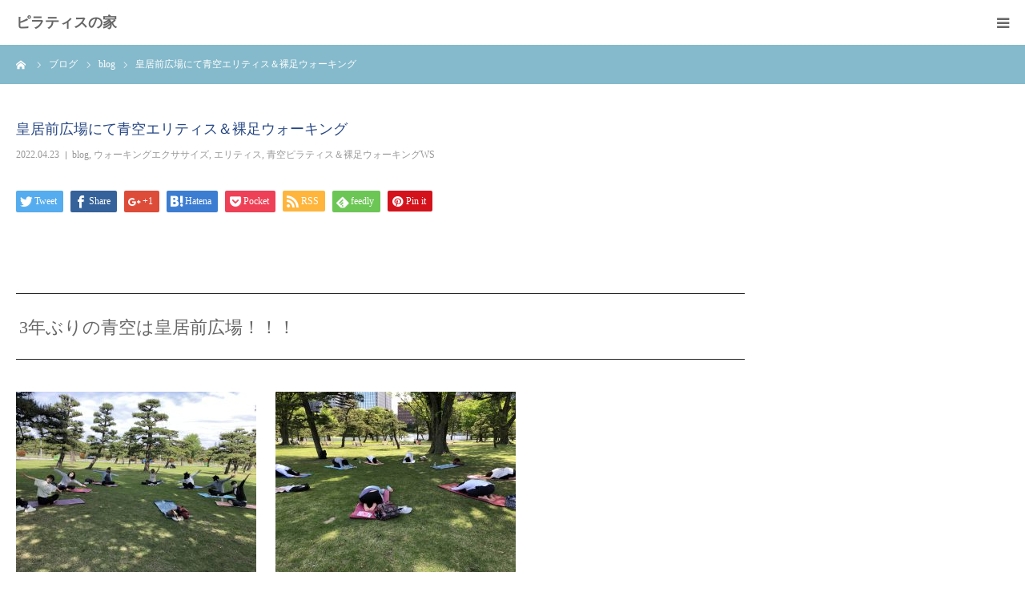

--- FILE ---
content_type: text/html; charset=UTF-8
request_url: https://naturaxis.jp/?p=2814
body_size: 40926
content:
<!DOCTYPE html>
<html class="pc" lang="ja">
<head>
<meta charset="UTF-8">
<!--[if IE]><meta http-equiv="X-UA-Compatible" content="IE=edge"><![endif]-->
<meta name="viewport" content="width=device-width">
<meta name="format-detection" content="telephone=no">
<title>3年ぶりの青空イベントは皇居前</title>
<meta name="description" content="青空の元体を動かし、裸足で歩けるイベントを開催　5月8日！">
<link rel="pingback" href="https://naturaxis.jp/xmlrpc.php">
<link rel="shortcut icon" href="https://naturaxis.jp/wp-content/uploads/2021/03/logo_Ill.png">
<meta name='robots' content='max-image-preview:large' />
<link rel='dns-prefetch' href='//s.w.org' />
<link rel="alternate" type="application/rss+xml" title="ピラティスの家 &raquo; フィード" href="https://naturaxis.jp/?feed=rss2" />
<link rel="alternate" type="application/rss+xml" title="ピラティスの家 &raquo; コメントフィード" href="https://naturaxis.jp/?feed=comments-rss2" />
<link rel="alternate" type="application/rss+xml" title="ピラティスの家 &raquo; 皇居前広場にて青空エリティス＆裸足ウォーキング のコメントのフィード" href="https://naturaxis.jp/?feed=rss2&#038;p=2814" />
		<script type="text/javascript">
			window._wpemojiSettings = {"baseUrl":"https:\/\/s.w.org\/images\/core\/emoji\/13.0.1\/72x72\/","ext":".png","svgUrl":"https:\/\/s.w.org\/images\/core\/emoji\/13.0.1\/svg\/","svgExt":".svg","source":{"concatemoji":"https:\/\/naturaxis.jp\/wp-includes\/js\/wp-emoji-release.min.js?ver=5.7.14"}};
			!function(e,a,t){var n,r,o,i=a.createElement("canvas"),p=i.getContext&&i.getContext("2d");function s(e,t){var a=String.fromCharCode;p.clearRect(0,0,i.width,i.height),p.fillText(a.apply(this,e),0,0);e=i.toDataURL();return p.clearRect(0,0,i.width,i.height),p.fillText(a.apply(this,t),0,0),e===i.toDataURL()}function c(e){var t=a.createElement("script");t.src=e,t.defer=t.type="text/javascript",a.getElementsByTagName("head")[0].appendChild(t)}for(o=Array("flag","emoji"),t.supports={everything:!0,everythingExceptFlag:!0},r=0;r<o.length;r++)t.supports[o[r]]=function(e){if(!p||!p.fillText)return!1;switch(p.textBaseline="top",p.font="600 32px Arial",e){case"flag":return s([127987,65039,8205,9895,65039],[127987,65039,8203,9895,65039])?!1:!s([55356,56826,55356,56819],[55356,56826,8203,55356,56819])&&!s([55356,57332,56128,56423,56128,56418,56128,56421,56128,56430,56128,56423,56128,56447],[55356,57332,8203,56128,56423,8203,56128,56418,8203,56128,56421,8203,56128,56430,8203,56128,56423,8203,56128,56447]);case"emoji":return!s([55357,56424,8205,55356,57212],[55357,56424,8203,55356,57212])}return!1}(o[r]),t.supports.everything=t.supports.everything&&t.supports[o[r]],"flag"!==o[r]&&(t.supports.everythingExceptFlag=t.supports.everythingExceptFlag&&t.supports[o[r]]);t.supports.everythingExceptFlag=t.supports.everythingExceptFlag&&!t.supports.flag,t.DOMReady=!1,t.readyCallback=function(){t.DOMReady=!0},t.supports.everything||(n=function(){t.readyCallback()},a.addEventListener?(a.addEventListener("DOMContentLoaded",n,!1),e.addEventListener("load",n,!1)):(e.attachEvent("onload",n),a.attachEvent("onreadystatechange",function(){"complete"===a.readyState&&t.readyCallback()})),(n=t.source||{}).concatemoji?c(n.concatemoji):n.wpemoji&&n.twemoji&&(c(n.twemoji),c(n.wpemoji)))}(window,document,window._wpemojiSettings);
		</script>
		<style type="text/css">
img.wp-smiley,
img.emoji {
	display: inline !important;
	border: none !important;
	box-shadow: none !important;
	height: 1em !important;
	width: 1em !important;
	margin: 0 .07em !important;
	vertical-align: -0.1em !important;
	background: none !important;
	padding: 0 !important;
}
</style>
	<link rel='stylesheet' id='style-css'  href='https://naturaxis.jp/wp-content/themes/birth/style.css?ver=1.6' type='text/css' media='all' />
<link rel='stylesheet' id='wp-block-library-css'  href='https://naturaxis.jp/wp-includes/css/dist/block-library/style.min.css?ver=5.7.14' type='text/css' media='all' />
<link rel='stylesheet' id='contact-form-7-css'  href='https://naturaxis.jp/wp-content/plugins/contact-form-7/includes/css/styles.css?ver=5.4' type='text/css' media='all' />
<script type='text/javascript' src='https://naturaxis.jp/wp-includes/js/jquery/jquery.min.js?ver=3.5.1' id='jquery-core-js'></script>
<script type='text/javascript' src='https://naturaxis.jp/wp-includes/js/jquery/jquery-migrate.min.js?ver=3.3.2' id='jquery-migrate-js'></script>
<link rel="https://api.w.org/" href="https://naturaxis.jp/index.php?rest_route=/" /><link rel="alternate" type="application/json" href="https://naturaxis.jp/index.php?rest_route=/wp/v2/posts/2814" /><link rel="canonical" href="https://naturaxis.jp/?p=2814" />
<link rel='shortlink' href='https://naturaxis.jp/?p=2814' />
<link rel="alternate" type="application/json+oembed" href="https://naturaxis.jp/index.php?rest_route=%2Foembed%2F1.0%2Fembed&#038;url=https%3A%2F%2Fnaturaxis.jp%2F%3Fp%3D2814" />
<link rel="alternate" type="text/xml+oembed" href="https://naturaxis.jp/index.php?rest_route=%2Foembed%2F1.0%2Fembed&#038;url=https%3A%2F%2Fnaturaxis.jp%2F%3Fp%3D2814&#038;format=xml" />

<link rel="stylesheet" href="https://naturaxis.jp/wp-content/themes/birth/css/design-plus.css?ver=1.6">
<link rel="stylesheet" href="https://naturaxis.jp/wp-content/themes/birth/css/sns-botton.css?ver=1.6">
<link rel="stylesheet" media="screen and (max-width:1280px)" href="https://naturaxis.jp/wp-content/themes/birth/css/responsive.css?ver=1.6">
<link rel="stylesheet" media="screen and (max-width:1280px)" href="https://naturaxis.jp/wp-content/themes/birth/css/footer-bar.css?ver=1.6">

<script src="https://naturaxis.jp/wp-content/themes/birth/js/jquery.easing.1.4.js?ver=1.6"></script>
<script src="https://naturaxis.jp/wp-content/themes/birth/js/jscript.js?ver=1.6"></script>
<script src="https://naturaxis.jp/wp-content/themes/birth/js/comment.js?ver=1.6"></script>
<script src="https://naturaxis.jp/wp-content/themes/birth/js/header_fix.js?ver=1.6"></script>


<style type="text/css">

body, input, textarea { font-family: "Times New Roman" , "游明朝" , "Yu Mincho" , "游明朝体" , "YuMincho" , "ヒラギノ明朝 Pro W3" , "Hiragino Mincho Pro" , "HiraMinProN-W3" , "HGS明朝E" , "ＭＳ Ｐ明朝" , "MS PMincho" , serif; }

.rich_font, .p-vertical { font-family: "Times New Roman" , "游明朝" , "Yu Mincho" , "游明朝体" , "YuMincho" , "ヒラギノ明朝 Pro W3" , "Hiragino Mincho Pro" , "HiraMinProN-W3" , "HGS明朝E" , "ＭＳ Ｐ明朝" , "MS PMincho" , serif; font-weight:500; }

#footer_tel .number { font-family: "Times New Roman" , "游明朝" , "Yu Mincho" , "游明朝体" , "YuMincho" , "ヒラギノ明朝 Pro W3" , "Hiragino Mincho Pro" , "HiraMinProN-W3" , "HGS明朝E" , "ＭＳ Ｐ明朝" , "MS PMincho" , serif; font-weight:500; }


#header_image_for_404 .headline { font-family: "Times New Roman" , "游明朝" , "Yu Mincho" , "游明朝体" , "YuMincho" , "ヒラギノ明朝 Pro W3" , "Hiragino Mincho Pro" , "HiraMinProN-W3" , "HGS明朝E" , "ＭＳ Ｐ明朝" , "MS PMincho" , serif; font-weight:500; }



.pc #header .logo { font-size:31px; }
.mobile #header .logo { font-size:18px; }

#post_title { font-size:32px; color:#274784; }
.post_content { font-size:14px; color:#666666; }
.single-news #post_title { font-size:32px; color:#274784; }
.single-news .post_content { font-size:14px; color:#666666; }

.mobile #post_title { font-size:18px; }
.mobile .post_content { font-size:13px; }
.mobile .single-news #post_title { font-size:18px; }
.mobile .single-news .post_content { font-size:13px; }

body.page .post_content { font-size:14px; color:#666666; }
#page_title { font-size:28px; color:#000000; }
#page_title span { font-size:16px; color:#666666; }

.mobile body.page .post_content { font-size:13px; }
.mobile #page_title { font-size:18px; }
.mobile #page_title span { font-size:14px; }

.c-pw__btn { background: #85bacc; }
.post_content a, .post_content a:hover { color: #4985ff; }







#related_post .image img, .styled_post_list1 .image img, .styled_post_list2 .image img, .widget_tab_post_list .image img, #blog_list .image img, #news_archive_list .image img,
  #index_blog_list .image img, #index_3box .image img, #index_news_list .image img, #archive_news_list .image img, #footer_content .image img
{
  width:100%; height:auto;
  -webkit-transition: transform  0.75s ease; -moz-transition: transform  0.75s ease; transition: transform  0.75s ease;
}
#related_post .image:hover img, .styled_post_list1 .image:hover img, .styled_post_list2 .image:hover img, .widget_tab_post_list .image:hover img, #blog_list .image:hover img, #news_archive_list .image:hover img,
  #index_blog_list .image:hover img, #index_3box .image:hover img, #index_news_list .image:hover img, #archive_news_list .image:hover img, #footer_content .image:hover img
{
  -webkit-transform: scale(1.2);
  -moz-transform: scale(1.2);
  -ms-transform: scale(1.2);
  -o-transform: scale(1.2);
  transform: scale(1.2);
}



body, a, #index_course_list a:hover, #previous_next_post a:hover, #course_list li a:hover
  { color: #666666; }

#page_header .headline, .side_widget .styled_post_list1 .title:hover, .page_post_list .meta a:hover, .page_post_list .headline,
  .slider_main .caption .title a:hover, #comment_header ul li a:hover, #header_text .logo a:hover, #bread_crumb li.home a:hover:before, #post_title_area .meta li a:hover
    { color: #85bacc; }

.pc #global_menu ul ul a, .design_button a, #index_3box .title a, .next_page_link a:hover, #archive_post_list_tab ol li:hover, .collapse_category_list li a:hover .count, .slick-arrow:hover, .pb_spec_table_button a:hover,
  #wp-calendar td a:hover, #wp-calendar #prev a:hover, #wp-calendar #next a:hover, #related_post .headline, .side_headline, #single_news_list .headline, .mobile #global_menu li a:hover, #mobile_menu .close_button:hover,
    #post_pagination p, .page_navi span.current, .tcd_user_profile_widget .button a:hover, #return_top_mobile a:hover, #p_readmore .button, #bread_crumb
      { background-color: #85bacc !important; }

#archive_post_list_tab ol li:hover, #comment_header ul li a:hover, #comment_header ul li.comment_switch_active a, #comment_header #comment_closed p, #post_pagination p, .page_navi span.current
  { border-color: #85bacc; }

.collapse_category_list li a:before
  { border-color: transparent transparent transparent #85bacc; }

.slider_nav .swiper-slide-active, .slider_nav .swiper-slide:hover
  { box-shadow:inset 0 0 0 5px #85bacc; }

a:hover, .pc #global_menu a:hover, .pc #global_menu > ul > li.active > a, .pc #global_menu > ul > li.current-menu-item > a, #bread_crumb li.home a:hover:after, #bread_crumb li a:hover, #post_meta_top a:hover, #index_blog_list li.category a:hover, #footer_tel .number,
  #single_news_list .link:hover, #single_news_list .link:hover:before, #archive_faq_list .question:hover, #archive_faq_list .question.active, #archive_faq_list .question:hover:before, #archive_faq_list .question.active:before, #archive_header_no_image .title
    { color: #accacd; }


.pc #global_menu ul ul a:hover, .design_button a:hover, #index_3box .title a:hover, #return_top a:hover, #post_pagination a:hover, .page_navi a:hover, #slide_menu a span.count, .tcdw_custom_drop_menu a:hover, #p_readmore .button:hover, #previous_next_page a:hover, #mobile_menu,
  #course_next_prev_link a:hover, .tcd_category_list li a:hover .count, #submit_comment:hover, #comment_header ul li a:hover, .widget_tab_post_list_button a:hover, #searchform .submit_button:hover, .mobile #menu_button:hover
    { background-color: #accacd !important; }

#post_pagination a:hover, .page_navi a:hover, .tcdw_custom_drop_menu a:hover, #comment_textarea textarea:focus, #guest_info input:focus, .widget_tab_post_list_button a:hover
  { border-color: #accacd !important; }

.post_content a { color: #4985ff; }

.color_font { color: #274784; }


#copyright { background-color: #65989f; color: #FFFFFF; }

#schedule_table thead { background:#fafafa; }
#schedule_table .color { background:#eff5f6; }
#archive_faq_list .answer { background:#f6f9f9; }

#page_header .square_headline { background: #ffffff; }
#page_header .square_headline .title { color: #274784; }
#page_header .square_headline .sub_title { color: #b2c3d5; }

#comment_header ul li.comment_switch_active a, #comment_header #comment_closed p { background-color: #85bacc !important; }
#comment_header ul li.comment_switch_active a:after, #comment_header #comment_closed p:after { border-color:#85bacc transparent transparent transparent; }

.no_header_content { background:rgba(133,186,204,0.8); }




</style>


<style type="text/css"></style><link rel="icon" href="https://naturaxis.jp/wp-content/uploads/2020/06/cropped-NATURAXIS-6-1-32x32.png" sizes="32x32" />
<link rel="icon" href="https://naturaxis.jp/wp-content/uploads/2020/06/cropped-NATURAXIS-6-1-192x192.png" sizes="192x192" />
<link rel="apple-touch-icon" href="https://naturaxis.jp/wp-content/uploads/2020/06/cropped-NATURAXIS-6-1-180x180.png" />
<meta name="msapplication-TileImage" content="https://naturaxis.jp/wp-content/uploads/2020/06/cropped-NATURAXIS-6-1-270x270.png" />
		<style type="text/css" id="wp-custom-css">
			.pc #global_menu > ul > li {
    font-size: 1%;
    position: relative;
    display: inline-block;
    height: 90px;
    line-height: 90px;
    margin: 0 0 0 26px;
}

[class^="formbox-field"] {
    padding: 0 !important;
}

[class^="formbox-editor"] {
    margin: 0 !important;
	max-width: 100% !important;
}

.text-placeholder {
	padding: 10px !important;
}

input[class^="formbox-field"] {
    padding: 10px !important;
}
.sns_block {
	margin:0 !important;
}
.sns_block img {
	display:inline-block !important;
	width:25% !important;
}

.sns_block_wide {
	width:50% !important;
	margin:30px auto !important;
}
.sns_block_wide img {
	display:inline-block !important;
	width:30% !important;
}		</style>
		</head>
<body id="body" class="post-template-default single single-post postid-2814 single-format-standard fix_top mobile_header_fix">


<div id="container">

 <div id="header">
  <div id="header_inner">
   <div id="logo_text">
 <h1 class="logo"><a href="https://naturaxis.jp/">ピラティスの家</a></h1>
</div>
         <div id="global_menu">
    <ul id="menu-mainmenu" class="menu"><li id="menu-item-2063" class="menu-item menu-item-type-post_type menu-item-object-page menu-item-home menu-item-2063"><a href="https://naturaxis.jp/">HOME</a></li>
<li id="menu-item-2064" class="menu-item menu-item-type-post_type menu-item-object-page menu-item-2064"><a href="https://naturaxis.jp/?page_id=67">プロフィール</a></li>
<li id="menu-item-2135" class="menu-item menu-item-type-post_type menu-item-object-page menu-item-2135"><a href="https://naturaxis.jp/?page_id=2131">ウォーキング</a></li>
<li id="menu-item-2136" class="menu-item menu-item-type-post_type menu-item-object-page menu-item-2136"><a href="https://naturaxis.jp/?page_id=2128">エクササイズ</a></li>
<li id="menu-item-2342" class="menu-item menu-item-type-post_type menu-item-object-page menu-item-2342"><a href="https://naturaxis.jp/?page_id=2226">体験セッション</a></li>
<li id="menu-item-2341" class="menu-item menu-item-type-post_type_archive menu-item-object-faq menu-item-2341"><a href="https://naturaxis.jp/?post_type=faq">FAQ</a></li>
<li id="menu-item-2340" class="menu-item menu-item-type-custom menu-item-object-custom menu-item-2340"><a href="http://naturaxis.jp/?page_id=2336">ブログ</a></li>
<li id="menu-item-2125" class="menu-item menu-item-type-post_type menu-item-object-page menu-item-has-children menu-item-2125"><a href="https://naturaxis.jp/?page_id=2039">お問合せ</a>
<ul class="sub-menu">
	<li id="menu-item-2076" class="menu-item menu-item-type-post_type menu-item-object-page menu-item-2076"><a href="https://naturaxis.jp/?page_id=2074">ご予約</a></li>
</ul>
</li>
</ul>   </div>
   <a href="#" id="menu_button"><span>menu</span></a>
     </div><!-- END #header_inner -->
 </div><!-- END #header -->

 
 <div id="main_contents" class="clearfix">

<div id="bread_crumb">

<ul class="clearfix" itemscope itemtype="http://schema.org/BreadcrumbList">
 <li itemprop="itemListElement" itemscope itemtype="http://schema.org/ListItem" class="home"><a itemprop="item" href="https://naturaxis.jp/"><span itemprop="name">ホーム</span></a><meta itemprop="position" content="1"></li>
 <li itemprop="itemListElement" itemscope itemtype="http://schema.org/ListItem"><a itemprop="item" href="https://naturaxis.jp/?page_id=2336"><span itemprop="name">ブログ</span></a><meta itemprop="position" content="2"></li>
 <li class="category" itemprop="itemListElement" itemscope itemtype="http://schema.org/ListItem">
    <a itemprop="item" href="https://naturaxis.jp/?cat=3"><span itemprop="name">blog</span></a>
      <a itemprop="item" href="https://naturaxis.jp/?cat=4"><span itemprop="name">ウォーキングエクササイズ</span></a>
      <a itemprop="item" href="https://naturaxis.jp/?cat=348"><span itemprop="name">エリティス</span></a>
      <a itemprop="item" href="https://naturaxis.jp/?cat=47"><span itemprop="name">青空ピラティス＆裸足ウォーキングWS</span></a>
      <meta itemprop="position" content="3">
 </li>
 <li class="last" itemprop="itemListElement" itemscope itemtype="http://schema.org/ListItem"><span itemprop="name">皇居前広場にて青空エリティス＆裸足ウォーキング</span><meta itemprop="position" content="4"></li>
</ul>

</div>

<div id="main_col" class="clearfix">

 
 <div id="left_col" class="clearfix">

   <article id="article">

    <h2 id="post_title" class="rich_font entry-title">皇居前広場にて青空エリティス＆裸足ウォーキング</h2>

        <ul id="post_meta_top" class="clearfix">
     <li class="date"><time class="entry-date updated" datetime="2022-05-19T17:22:08+09:00">2022.04.23</time></li>     <li class="category clearfix"><a href="https://naturaxis.jp/?cat=3" rel="category">blog</a>, <a href="https://naturaxis.jp/?cat=4" rel="category">ウォーキングエクササイズ</a>, <a href="https://naturaxis.jp/?cat=348" rel="category">エリティス</a>, <a href="https://naturaxis.jp/?cat=47" rel="category">青空ピラティス＆裸足ウォーキングWS</a></li>    </ul>
    
    
    
    
        <div class="single_share clearfix" id="single_share_top">
     <div class="share-type1 share-top">
 
	<div class="sns mt10">
		<ul class="type1 clearfix">
			<li class="twitter">
				<a href="http://twitter.com/share?text=%E7%9A%87%E5%B1%85%E5%89%8D%E5%BA%83%E5%A0%B4%E3%81%AB%E3%81%A6%E9%9D%92%E7%A9%BA%E3%82%A8%E3%83%AA%E3%83%86%E3%82%A3%E3%82%B9%EF%BC%86%E8%A3%B8%E8%B6%B3%E3%82%A6%E3%82%A9%E3%83%BC%E3%82%AD%E3%83%B3%E3%82%B0&url=https%3A%2F%2Fnaturaxis.jp%2F%3Fp%3D2814&via=&tw_p=tweetbutton&related=" onclick="javascript:window.open(this.href, '', 'menubar=no,toolbar=no,resizable=yes,scrollbars=yes,height=400,width=600');return false;"><i class="icon-twitter"></i><span class="ttl">Tweet</span><span class="share-count"></span></a>
			</li>
			<li class="facebook">
				<a href="//www.facebook.com/sharer/sharer.php?u=https://naturaxis.jp/?p=2814&amp;t=%E7%9A%87%E5%B1%85%E5%89%8D%E5%BA%83%E5%A0%B4%E3%81%AB%E3%81%A6%E9%9D%92%E7%A9%BA%E3%82%A8%E3%83%AA%E3%83%86%E3%82%A3%E3%82%B9%EF%BC%86%E8%A3%B8%E8%B6%B3%E3%82%A6%E3%82%A9%E3%83%BC%E3%82%AD%E3%83%B3%E3%82%B0" class="facebook-btn-icon-link" target="blank" rel="nofollow"><i class="icon-facebook"></i><span class="ttl">Share</span><span class="share-count"></span></a>
			</li>
			<li class="googleplus">
				<a href="https://plus.google.com/share?url=https%3A%2F%2Fnaturaxis.jp%2F%3Fp%3D2814" onclick="javascript:window.open(this.href, '', 'menubar=no,toolbar=no,resizable=yes,scrollbars=yes,height=600,width=500');return false;"><i class="icon-google-plus"></i><span class="ttl">+1</span><span class="share-count"></span></a>
			</li>
			<li class="hatebu">
				<a href="http://b.hatena.ne.jp/add?mode=confirm&url=https%3A%2F%2Fnaturaxis.jp%2F%3Fp%3D2814" onclick="javascript:window.open(this.href, '', 'menubar=no,toolbar=no,resizable=yes,scrollbars=yes,height=400,width=510');return false;" ><i class="icon-hatebu"></i><span class="ttl">Hatena</span><span class="share-count"></span></a>
			</li>
			<li class="pocket">
				<a href="http://getpocket.com/edit?url=https%3A%2F%2Fnaturaxis.jp%2F%3Fp%3D2814&title=%E7%9A%87%E5%B1%85%E5%89%8D%E5%BA%83%E5%A0%B4%E3%81%AB%E3%81%A6%E9%9D%92%E7%A9%BA%E3%82%A8%E3%83%AA%E3%83%86%E3%82%A3%E3%82%B9%EF%BC%86%E8%A3%B8%E8%B6%B3%E3%82%A6%E3%82%A9%E3%83%BC%E3%82%AD%E3%83%B3%E3%82%B0" target="blank"><i class="icon-pocket"></i><span class="ttl">Pocket</span><span class="share-count"></span></a>
			</li>
			<li class="rss">
				<a href="https://naturaxis.jp/?feed=rss2" target="blank"><i class="icon-rss"></i><span class="ttl">RSS</span></a>
			</li>
			<li class="feedly">
				<a href="http://feedly.com/index.html#subscription%2Ffeed%2Fhttps://naturaxis.jp/?feed=rss2" target="blank"><i class="icon-feedly"></i><span class="ttl">feedly</span><span class="share-count"></span></a>
			</li>
			<li class="pinterest">
				<a rel="nofollow" target="_blank" href="https://www.pinterest.com/pin/create/button/?url=https%3A%2F%2Fnaturaxis.jp%2F%3Fp%3D2814&media=&description=%E7%9A%87%E5%B1%85%E5%89%8D%E5%BA%83%E5%A0%B4%E3%81%AB%E3%81%A6%E9%9D%92%E7%A9%BA%E3%82%A8%E3%83%AA%E3%83%86%E3%82%A3%E3%82%B9%EF%BC%86%E8%A3%B8%E8%B6%B3%E3%82%A6%E3%82%A9%E3%83%BC%E3%82%AD%E3%83%B3%E3%82%B0"><i class="icon-pinterest"></i><span class="ttl">Pin&nbsp;it</span></a>
			</li>
		</ul>
	</div>
</div>
    </div>
    
    
    
    <div class="post_content clearfix">
     
<h3 class="style3a">3年ぶりの青空は皇居前広場！！！</h3>



<p><a href="https://naturaxis.jp/wp-content/uploads/2022/04/IMG_9257-scaled.jpg"><img loading="lazy" class="alignleft size-medium wp-image-2823" src="https://naturaxis.jp/wp-content/uploads/2022/04/IMG_9257-300x225.jpg" alt="" width="300" height="225" srcset="https://naturaxis.jp/wp-content/uploads/2022/04/IMG_9257-300x225.jpg 300w, https://naturaxis.jp/wp-content/uploads/2022/04/IMG_9257-1024x768.jpg 1024w, https://naturaxis.jp/wp-content/uploads/2022/04/IMG_9257-768x576.jpg 768w, https://naturaxis.jp/wp-content/uploads/2022/04/IMG_9257-1536x1152.jpg 1536w, https://naturaxis.jp/wp-content/uploads/2022/04/IMG_9257-2048x1536.jpg 2048w" sizes="(max-width: 300px) 100vw, 300px" /></a><a href="https://naturaxis.jp/wp-content/uploads/2022/04/IMG_9270-scaled.jpg"><img loading="lazy" class="alignleft size-medium wp-image-2824" src="https://naturaxis.jp/wp-content/uploads/2022/04/IMG_9270-300x225.jpg" alt="" width="300" height="225" srcset="https://naturaxis.jp/wp-content/uploads/2022/04/IMG_9270-300x225.jpg 300w, https://naturaxis.jp/wp-content/uploads/2022/04/IMG_9270-1024x768.jpg 1024w, https://naturaxis.jp/wp-content/uploads/2022/04/IMG_9270-768x576.jpg 768w, https://naturaxis.jp/wp-content/uploads/2022/04/IMG_9270-1536x1152.jpg 1536w, https://naturaxis.jp/wp-content/uploads/2022/04/IMG_9270-2048x1536.jpg 2048w" sizes="(max-width: 300px) 100vw, 300px" /></a></p>
<p> </p>
<p> </p>
<p> </p>
<p> </p>
<p> </p>
<p>憧れの皇居前広場より許可をいただき「青空エリティス＆裸足ウォーキング」を開催できることとなりました!</p>
<p>美しくゆったりした広場です</p>
<p>前半は歩くために必要な筋力アップトレーニングをして、</p>
<p>後半は裸足で芝生の上を歩きます。</p>
<p>しっかりと大地を感じ広い空を眺めながら気持ちよく体を動かしましょう</p>
<p> </p>



<h4 class="style4a">イベントの詳細</h4>
<h5 class="style5a">日時</h5>



<p>2022年6月4日（土）9:00~10:30</p>



<h5 class="style5a">会場</h5>



<p>東京都千代田区皇居前広場　</p>
<p>最寄駅は二重橋前駅、日比谷駅、有楽町駅、東京駅</p>
<p>&nbsp;</p>



<h5 class="style5a">講師</h5>



<p>寿羽エリー（スワエリー）　ピラティスの家代表　</p>
<p>美姿勢美脚スペシャリスト、ウォーキング講師、ピラティス指導者</p>



<h5 class="style5a">人数</h5>



<p>定員10名</p>



<h5 class="style5a">参加費</h5>



<p>¥3500</p>



<h5 class="style5a">持ち物</h5>



<p>動きやすい服装</p>
<p>飲み物</p>
<p>ヨガもしくはピラティスマット、またはバスタオル</p>



<h5 class="style5a">ご予約方法</h5>



<p>黄色いボタンから『6/4イベント参加希望』と明記の上お申込み下さい</p>



<p style="text-align: center;"><a class="q_button bt_yellow" href="https://naturaxis.jp/?page_id=2039">ご予約お問合せ</a></p>



<h5 class="style5a">その他のお知らせ</h5>
<p></p>
<p><a href="https://docs.google.com/forms/d/e/1FAIpQLSf3z9Q2FTtqugzAzIBAmxmkkXtOfXZzizisfDpLK9aifmRm3w/viewform?usp=pp_url">寿羽エリーオンライングループ「オリーブの庭」（無料）</a></p>
<p> </p>
<p><a href="https://naturaxis.jp/?page_id=505">エリティスパーソナルセッション</a></p>
<p> </p>
<p><a href="https://naturaxis.jp/?page_id=505">ウォーキングパーソナルセッション</a></p>
<p> </p>
<p><a href="https://naturaxis.jp/?p=2805">金曜エリティスオンライングループレッスン</a></p>
<p> </p>
<p><a href="https://naturaxis.jp/?p=2648">高尾エリティス対面グループレッスン</a></p>
<p> </p>
<p></p>



<p> </p>
<p> </p>
    </div>

        <div class="single_share clearfix" id="single_share_bottom">
     <div class="share-type1 share-btm">
 
	<div class="sns mt10 mb45">
		<ul class="type1 clearfix">
			<li class="twitter">
				<a href="http://twitter.com/share?text=%E7%9A%87%E5%B1%85%E5%89%8D%E5%BA%83%E5%A0%B4%E3%81%AB%E3%81%A6%E9%9D%92%E7%A9%BA%E3%82%A8%E3%83%AA%E3%83%86%E3%82%A3%E3%82%B9%EF%BC%86%E8%A3%B8%E8%B6%B3%E3%82%A6%E3%82%A9%E3%83%BC%E3%82%AD%E3%83%B3%E3%82%B0&url=https%3A%2F%2Fnaturaxis.jp%2F%3Fp%3D2814&via=&tw_p=tweetbutton&related=" onclick="javascript:window.open(this.href, '', 'menubar=no,toolbar=no,resizable=yes,scrollbars=yes,height=400,width=600');return false;"><i class="icon-twitter"></i><span class="ttl">Tweet</span><span class="share-count"></span></a>
			</li>
			<li class="facebook">
				<a href="//www.facebook.com/sharer/sharer.php?u=https://naturaxis.jp/?p=2814&amp;t=%E7%9A%87%E5%B1%85%E5%89%8D%E5%BA%83%E5%A0%B4%E3%81%AB%E3%81%A6%E9%9D%92%E7%A9%BA%E3%82%A8%E3%83%AA%E3%83%86%E3%82%A3%E3%82%B9%EF%BC%86%E8%A3%B8%E8%B6%B3%E3%82%A6%E3%82%A9%E3%83%BC%E3%82%AD%E3%83%B3%E3%82%B0" class="facebook-btn-icon-link" target="blank" rel="nofollow"><i class="icon-facebook"></i><span class="ttl">Share</span><span class="share-count"></span></a>
			</li>
			<li class="googleplus">
				<a href="https://plus.google.com/share?url=https%3A%2F%2Fnaturaxis.jp%2F%3Fp%3D2814" onclick="javascript:window.open(this.href, '', 'menubar=no,toolbar=no,resizable=yes,scrollbars=yes,height=600,width=500');return false;"><i class="icon-google-plus"></i><span class="ttl">+1</span><span class="share-count"></span></a>
			</li>
			<li class="hatebu">
				<a href="http://b.hatena.ne.jp/add?mode=confirm&url=https%3A%2F%2Fnaturaxis.jp%2F%3Fp%3D2814" onclick="javascript:window.open(this.href, '', 'menubar=no,toolbar=no,resizable=yes,scrollbars=yes,height=400,width=510');return false;" ><i class="icon-hatebu"></i><span class="ttl">Hatena</span><span class="share-count"></span></a>
			</li>
			<li class="pocket">
				<a href="http://getpocket.com/edit?url=https%3A%2F%2Fnaturaxis.jp%2F%3Fp%3D2814&title=%E7%9A%87%E5%B1%85%E5%89%8D%E5%BA%83%E5%A0%B4%E3%81%AB%E3%81%A6%E9%9D%92%E7%A9%BA%E3%82%A8%E3%83%AA%E3%83%86%E3%82%A3%E3%82%B9%EF%BC%86%E8%A3%B8%E8%B6%B3%E3%82%A6%E3%82%A9%E3%83%BC%E3%82%AD%E3%83%B3%E3%82%B0" target="blank"><i class="icon-pocket"></i><span class="ttl">Pocket</span><span class="share-count"></span></a>
			</li>
			<li class="rss">
				<a href="https://naturaxis.jp/?feed=rss2" target="blank"><i class="icon-rss"></i><span class="ttl">RSS</span></a>
			</li>
			<li class="feedly">
				<a href="http://feedly.com/index.html#subscription%2Ffeed%2Fhttps://naturaxis.jp/?feed=rss2" target="blank"><i class="icon-feedly"></i><span class="ttl">feedly</span><span class="share-count"></span></a>
			</li>
			<li class="pinterest">
				<a rel="nofollow" target="_blank" href="https://www.pinterest.com/pin/create/button/?url=https%3A%2F%2Fnaturaxis.jp%2F%3Fp%3D2814&media=&description=%E7%9A%87%E5%B1%85%E5%89%8D%E5%BA%83%E5%A0%B4%E3%81%AB%E3%81%A6%E9%9D%92%E7%A9%BA%E3%82%A8%E3%83%AA%E3%83%86%E3%82%A3%E3%82%B9%EF%BC%86%E8%A3%B8%E8%B6%B3%E3%82%A6%E3%82%A9%E3%83%BC%E3%82%AD%E3%83%B3%E3%82%B0"><i class="icon-pinterest"></i><span class="ttl">Pin&nbsp;it</span></a>
			</li>
		</ul>
	</div>
</div>
    </div>
    
        <ul id="post_meta_bottom" class="clearfix">
     <li class="post_author">投稿者: <a href="https://naturaxis.jp/?author=1" title="エリー の投稿" rel="author">エリー</a></li>     <li class="post_category"><a href="https://naturaxis.jp/?cat=3" rel="category">blog</a>, <a href="https://naturaxis.jp/?cat=4" rel="category">ウォーキングエクササイズ</a>, <a href="https://naturaxis.jp/?cat=348" rel="category">エリティス</a>, <a href="https://naturaxis.jp/?cat=47" rel="category">青空ピラティス＆裸足ウォーキングWS</a></li>     <li class="post_tag"><a href="https://naturaxis.jp/?tag=%e5%af%bf%e7%be%bd%e3%82%a8%e3%83%aa%e3%83%bc" rel="tag">寿羽エリー</a></li>         </ul>
    
        <div id="previous_next_post" class="clearfix">
     <div class='prev_post'><a href='https://naturaxis.jp/?p=2805' title='(土)早朝→(金)9:00へ変更　オンラインエリティス'><span class='title'>(土)早朝→(金)9:00へ変更　オンラインエリティス</span><span class='nav'>前の記事</span></a></div>
<div class='next_post'><a href='https://naturaxis.jp/?p=2841' title='青空ピラティス＆裸足ウォーキング'><span class='title'>青空ピラティス＆裸足ウォーキング</span><span class='nav'>次の記事</span></a></div>
    </div>
    
   </article><!-- END #article -->

   
   
   
      <div id="related_post">
    <h3 class="headline">関連記事</h3>
    <ol class="clearfix">
          <li class="clearfix">
            <a class="image" href="https://naturaxis.jp/?p=1005" title="背中で魅せられるダンサーになるために"><img src="https://naturaxis.jp/wp-content/uploads/2020/11/690-350.png" title="" alt="" /></a>
            <h4 class="title"><a href="https://naturaxis.jp/?p=1005" name="">背中で魅せられるダンサーになるために</a></h4>
     </li>
          <li class="clearfix">
            <a class="image" href="https://naturaxis.jp/?p=459" title="ウォーキング時のかかとの踏み方"><img src="https://naturaxis.jp/wp-content/uploads/2020/11/690-350.png" title="" alt="" /></a>
            <h4 class="title"><a href="https://naturaxis.jp/?p=459" name="">ウォーキング時のかかとの踏み方</a></h4>
     </li>
          <li class="clearfix">
            <a class="image" href="https://naturaxis.jp/?p=1189" title="美しい姿勢とウォーキングで魅力アップ"><img src="https://naturaxis.jp/wp-content/uploads/2020/11/690-350.png" title="" alt="" /></a>
            <h4 class="title"><a href="https://naturaxis.jp/?p=1189" name="">美しい姿勢とウォーキングで魅力アップ</a></h4>
     </li>
          <li class="clearfix">
            <a class="image" href="https://naturaxis.jp/?p=795" title="ミスユニバース福島2017"><img src="https://naturaxis.jp/wp-content/uploads/2020/11/690-350.png" title="" alt="" /></a>
            <h4 class="title"><a href="https://naturaxis.jp/?p=795" name="">ミスユニバース福島2017</a></h4>
     </li>
          <li class="clearfix">
            <a class="image" href="https://naturaxis.jp/?p=867" title="2016年ナチュラクシス　スキルアップWSと一般WS開催一覧"><img width="830" height="467" src="https://naturaxis.jp/wp-content/uploads/2016/12/13288313_1070868576334620_1392753610_o.jpg" class="attachment-size3 size-size3 wp-post-image" alt="" loading="lazy" srcset="https://naturaxis.jp/wp-content/uploads/2016/12/13288313_1070868576334620_1392753610_o.jpg 1776w, https://naturaxis.jp/wp-content/uploads/2016/12/13288313_1070868576334620_1392753610_o-300x169.jpg 300w, https://naturaxis.jp/wp-content/uploads/2016/12/13288313_1070868576334620_1392753610_o-768x432.jpg 768w, https://naturaxis.jp/wp-content/uploads/2016/12/13288313_1070868576334620_1392753610_o-1024x576.jpg 1024w" sizes="(max-width: 830px) 100vw, 830px" /></a>
            <h4 class="title"><a href="https://naturaxis.jp/?p=867" name="">2016年ナチュラクシス　スキルアップWSと一般WS開催一覧…</a></h4>
     </li>
          <li class="clearfix">
            <a class="image" href="https://naturaxis.jp/?p=917" title="光の中で美しい方々と"><img width="383" height="510" src="https://naturaxis.jp/wp-content/uploads/2016/12/IMG_20161220_193153.jpg" class="attachment-size3 size-size3 wp-post-image" alt="" loading="lazy" srcset="https://naturaxis.jp/wp-content/uploads/2016/12/IMG_20161220_193153.jpg 2448w, https://naturaxis.jp/wp-content/uploads/2016/12/IMG_20161220_193153-225x300.jpg 225w, https://naturaxis.jp/wp-content/uploads/2016/12/IMG_20161220_193153-768x1024.jpg 768w" sizes="(max-width: 383px) 100vw, 383px" /></a>
            <h4 class="title"><a href="https://naturaxis.jp/?p=917" name="">光の中で美しい方々と</a></h4>
     </li>
         </ol>
   </div>
      
   
  <div id="comments">

 


 
 </div><!-- #comment end -->

 </div><!-- END #left_col -->

 <div id="side_col">
</div>

</div><!-- END #main_col -->


 </div><!-- END #main_contents -->


   <div id="footer_contact_area">
  <div id="footer_contact_area_inner" class="clearfix">

      <div class="footer_contact_content" id="footer_tel">
    <div class="clearfix">
          <p class="headline">電話でのお問い合わせ<br />
（留守番電話の場合もございます）</p>
          <div class="right_area">
      		 <p class="number"><span>TEL.</span>080-5449-3137</p>
                  <p class="time">【電話受付時間】 9：00～18：00</p>
           </div>
    </div>
   </div>
   
      <div class="footer_contact_content" id="footer_contact">
    <div class="clearfix">
          <p class="headline">「ピラティスの家」<br />
【営業時間】9：30～21：00（日曜日定休）</p>
               <div class="button design_button">
      <a href="https://naturaxis.jp/?page_id=2039">お問合せ</a>
     </div>
         </div>
   </div>
   
  </div>
 </div><!-- END #footer_contact_area -->
 

 

  <div id="footer_menu" class="clearfix">
  <ul id="menu-%e3%83%95%e3%83%83%e3%82%bf%e3%83%bc%e3%83%a1%e3%83%8b%e3%83%a5%e3%83%bc" class="menu"><li id="menu-item-1927" class="menu-item menu-item-type-post_type menu-item-object-post menu-item-1927"><a href="https://naturaxis.jp/?p=1477">キャンセルポリシー</a></li>
<li id="menu-item-1926" class="menu-item menu-item-type-post_type menu-item-object-page menu-item-1926"><a href="https://naturaxis.jp/?page_id=1892">プライバシーポリシー</a></li>
<li id="menu-item-1924" class="menu-item menu-item-type-post_type menu-item-object-page menu-item-1924"><a href="https://naturaxis.jp/?page_id=1898">利用規約</a></li>
<li id="menu-item-1925" class="menu-item menu-item-type-post_type menu-item-object-page menu-item-1925"><a href="https://naturaxis.jp/?page_id=1895">特定商取引法に基づく表示</a></li>
</ul> </div>
 
 <p id="copyright">Copyright &copy; 2018</p>


 <div id="return_top">
  <a href="#body"><span>PAGE TOP</span></a>
 </div>


 

</div><!-- #container -->

<script>
jQuery(document).ready(function($){
  // scroll page link
  if (location.hash && $(location.hash).length) {
    $("html,body").scrollTop(0);
    $("html,body").delay(600).animate({scrollTop : $(location.hash).offset().top}, 1000, 'easeOutExpo');
  }
});
</script>


<script type='text/javascript' src='https://naturaxis.jp/wp-includes/js/comment-reply.min.js?ver=5.7.14' id='comment-reply-js'></script>
<script type='text/javascript' src='https://naturaxis.jp/wp-includes/js/dist/vendor/wp-polyfill.min.js?ver=7.4.4' id='wp-polyfill-js'></script>
<script type='text/javascript' id='wp-polyfill-js-after'>
( 'fetch' in window ) || document.write( '<script src="https://naturaxis.jp/wp-includes/js/dist/vendor/wp-polyfill-fetch.min.js?ver=3.0.0"></scr' + 'ipt>' );( document.contains ) || document.write( '<script src="https://naturaxis.jp/wp-includes/js/dist/vendor/wp-polyfill-node-contains.min.js?ver=3.42.0"></scr' + 'ipt>' );( window.DOMRect ) || document.write( '<script src="https://naturaxis.jp/wp-includes/js/dist/vendor/wp-polyfill-dom-rect.min.js?ver=3.42.0"></scr' + 'ipt>' );( window.URL && window.URL.prototype && window.URLSearchParams ) || document.write( '<script src="https://naturaxis.jp/wp-includes/js/dist/vendor/wp-polyfill-url.min.js?ver=3.6.4"></scr' + 'ipt>' );( window.FormData && window.FormData.prototype.keys ) || document.write( '<script src="https://naturaxis.jp/wp-includes/js/dist/vendor/wp-polyfill-formdata.min.js?ver=3.0.12"></scr' + 'ipt>' );( Element.prototype.matches && Element.prototype.closest ) || document.write( '<script src="https://naturaxis.jp/wp-includes/js/dist/vendor/wp-polyfill-element-closest.min.js?ver=2.0.2"></scr' + 'ipt>' );( 'objectFit' in document.documentElement.style ) || document.write( '<script src="https://naturaxis.jp/wp-includes/js/dist/vendor/wp-polyfill-object-fit.min.js?ver=2.3.4"></scr' + 'ipt>' );
</script>
<script type='text/javascript' src='https://naturaxis.jp/wp-includes/js/dist/hooks.min.js?ver=d0188aa6c336f8bb426fe5318b7f5b72' id='wp-hooks-js'></script>
<script type='text/javascript' src='https://naturaxis.jp/wp-includes/js/dist/i18n.min.js?ver=6ae7d829c963a7d8856558f3f9b32b43' id='wp-i18n-js'></script>
<script type='text/javascript' id='wp-i18n-js-after'>
wp.i18n.setLocaleData( { 'text direction\u0004ltr': [ 'ltr' ] } );
</script>
<script type='text/javascript' src='https://naturaxis.jp/wp-includes/js/dist/vendor/lodash.min.js?ver=4.17.21' id='lodash-js'></script>
<script type='text/javascript' id='lodash-js-after'>
window.lodash = _.noConflict();
</script>
<script type='text/javascript' src='https://naturaxis.jp/wp-includes/js/dist/url.min.js?ver=7c99a9585caad6f2f16c19ecd17a86cd' id='wp-url-js'></script>
<script type='text/javascript' id='wp-api-fetch-js-translations'>
( function( domain, translations ) {
	var localeData = translations.locale_data[ domain ] || translations.locale_data.messages;
	localeData[""].domain = domain;
	wp.i18n.setLocaleData( localeData, domain );
} )( "default", {"translation-revision-date":"2025-10-03 12:48:34+0000","generator":"GlotPress\/4.0.1","domain":"messages","locale_data":{"messages":{"":{"domain":"messages","plural-forms":"nplurals=1; plural=0;","lang":"ja_JP"},"You are probably offline.":["\u73fe\u5728\u30aa\u30d5\u30e9\u30a4\u30f3\u306e\u3088\u3046\u3067\u3059\u3002"],"Media upload failed. If this is a photo or a large image, please scale it down and try again.":["\u30e1\u30c7\u30a3\u30a2\u306e\u30a2\u30c3\u30d7\u30ed\u30fc\u30c9\u306b\u5931\u6557\u3057\u307e\u3057\u305f\u3002 \u5199\u771f\u307e\u305f\u306f\u5927\u304d\u306a\u753b\u50cf\u306e\u5834\u5408\u306f\u3001\u7e2e\u5c0f\u3057\u3066\u3082\u3046\u4e00\u5ea6\u304a\u8a66\u3057\u304f\u3060\u3055\u3044\u3002"],"An unknown error occurred.":["\u4e0d\u660e\u306a\u30a8\u30e9\u30fc\u304c\u767a\u751f\u3057\u307e\u3057\u305f\u3002"],"The response is not a valid JSON response.":["\u8fd4\u7b54\u304c\u6b63\u3057\u3044 JSON \u30ec\u30b9\u30dd\u30f3\u30b9\u3067\u306f\u3042\u308a\u307e\u305b\u3093\u3002"]}},"comment":{"reference":"wp-includes\/js\/dist\/api-fetch.js"}} );
</script>
<script type='text/javascript' src='https://naturaxis.jp/wp-includes/js/dist/api-fetch.min.js?ver=25cbf3644d200bdc5cab50e7966b5b03' id='wp-api-fetch-js'></script>
<script type='text/javascript' id='wp-api-fetch-js-after'>
wp.apiFetch.use( wp.apiFetch.createRootURLMiddleware( "https://naturaxis.jp/index.php?rest_route=/" ) );
wp.apiFetch.nonceMiddleware = wp.apiFetch.createNonceMiddleware( "cc0bcd5877" );
wp.apiFetch.use( wp.apiFetch.nonceMiddleware );
wp.apiFetch.use( wp.apiFetch.mediaUploadMiddleware );
wp.apiFetch.nonceEndpoint = "https://naturaxis.jp/wp-admin/admin-ajax.php?action=rest-nonce";
</script>
<script type='text/javascript' id='contact-form-7-js-extra'>
/* <![CDATA[ */
var wpcf7 = [];
/* ]]> */
</script>
<script type='text/javascript' src='https://naturaxis.jp/wp-content/plugins/contact-form-7/includes/js/index.js?ver=5.4' id='contact-form-7-js'></script>
<script type='text/javascript' src='https://naturaxis.jp/wp-includes/js/wp-embed.min.js?ver=5.7.14' id='wp-embed-js'></script>
</body>
</html>

--- FILE ---
content_type: application/javascript
request_url: https://naturaxis.jp/wp-includes/js/dist/vendor/lodash.min.js?ver=4.17.21
body_size: 72792
content:
/**
 * @license
 * Lodash <https://lodash.com/>
 * Copyright OpenJS Foundation and other contributors <https://openjsf.org/>
 * Released under MIT license <https://lodash.com/license>
 * Based on Underscore.js 1.8.3 <http://underscorejs.org/LICENSE>
 * Copyright Jeremy Ashkenas, DocumentCloud and Investigative Reporters & Editors
 */
(function(){function n(n,t,r){switch(r.length){case 0:return n.call(t);case 1:return n.call(t,r[0]);case 2:return n.call(t,r[0],r[1]);case 3:return n.call(t,r[0],r[1],r[2])}return n.apply(t,r)}function t(n,t,r,e){for(var u=-1,i=null==n?0:n.length;++u<i;){var o=n[u];t(e,o,r(o),n)}return e}function r(n,t){for(var r=-1,e=null==n?0:n.length;++r<e&&t(n[r],r,n)!==!1;);return n}function e(n,t){for(var r=null==n?0:n.length;r--&&t(n[r],r,n)!==!1;);return n}function u(n,t){for(var r=-1,e=null==n?0:n.length;++r<e;)if(!t(n[r],r,n))return!1;
return!0}function i(n,t){for(var r=-1,e=null==n?0:n.length,u=0,i=[];++r<e;){var o=n[r];t(o,r,n)&&(i[u++]=o)}return i}function o(n,t){return!!(null==n?0:n.length)&&y(n,t,0)>-1}function f(n,t,r){for(var e=-1,u=null==n?0:n.length;++e<u;)if(r(t,n[e]))return!0;return!1}function c(n,t){for(var r=-1,e=null==n?0:n.length,u=Array(e);++r<e;)u[r]=t(n[r],r,n);return u}function a(n,t){for(var r=-1,e=t.length,u=n.length;++r<e;)n[u+r]=t[r];return n}function l(n,t,r,e){var u=-1,i=null==n?0:n.length;for(e&&i&&(r=n[++u]);++u<i;)r=t(r,n[u],u,n);
return r}function s(n,t,r,e){var u=null==n?0:n.length;for(e&&u&&(r=n[--u]);u--;)r=t(r,n[u],u,n);return r}function h(n,t){for(var r=-1,e=null==n?0:n.length;++r<e;)if(t(n[r],r,n))return!0;return!1}function p(n){return n.split("")}function _(n){return n.match(Bt)||[]}function v(n,t,r){var e;return r(n,function(n,r,u){if(t(n,r,u))return e=r,!1}),e}function g(n,t,r,e){for(var u=n.length,i=r+(e?1:-1);e?i--:++i<u;)if(t(n[i],i,n))return i;return-1}function y(n,t,r){return t===t?q(n,t,r):g(n,b,r)}function d(n,t,r,e){
for(var u=r-1,i=n.length;++u<i;)if(e(n[u],t))return u;return-1}function b(n){return n!==n}function w(n,t){var r=null==n?0:n.length;return r?k(n,t)/r:Sn}function m(n){return function(t){return null==t?Y:t[n]}}function x(n){return function(t){return null==n?Y:n[t]}}function j(n,t,r,e,u){return u(n,function(n,u,i){r=e?(e=!1,n):t(r,n,u,i)}),r}function A(n,t){var r=n.length;for(n.sort(t);r--;)n[r]=n[r].value;return n}function k(n,t){for(var r,e=-1,u=n.length;++e<u;){var i=t(n[e]);i!==Y&&(r=r===Y?i:r+i);
}return r}function O(n,t){for(var r=-1,e=Array(n);++r<n;)e[r]=t(r);return e}function I(n,t){return c(t,function(t){return[t,n[t]]})}function R(n){return function(t){return n(t)}}function z(n,t){return c(t,function(t){return n[t]})}function E(n,t){return n.has(t)}function S(n,t){for(var r=-1,e=n.length;++r<e&&y(t,n[r],0)>-1;);return r}function W(n,t){for(var r=n.length;r--&&y(t,n[r],0)>-1;);return r}function L(n,t){for(var r=n.length,e=0;r--;)n[r]===t&&++e;return e}function C(n){return"\\"+Gr[n]}function U(n,t){
return null==n?Y:n[t]}function B(n){return Dr.test(n)}function T(n){return Mr.test(n)}function $(n){for(var t,r=[];!(t=n.next()).done;)r.push(t.value);return r}function D(n){var t=-1,r=Array(n.size);return n.forEach(function(n,e){r[++t]=[e,n]}),r}function M(n,t){return function(r){return n(t(r))}}function F(n,t){for(var r=-1,e=n.length,u=0,i=[];++r<e;){var o=n[r];o!==t&&o!==un||(n[r]=un,i[u++]=r)}return i}function N(n){var t=-1,r=Array(n.size);return n.forEach(function(n){r[++t]=n}),r}function P(n){
var t=-1,r=Array(n.size);return n.forEach(function(n){r[++t]=[n,n]}),r}function q(n,t,r){for(var e=r-1,u=n.length;++e<u;)if(n[e]===t)return e;return-1}function Z(n,t,r){for(var e=r+1;e--;)if(n[e]===t)return e;return e}function K(n){return B(n)?G(n):se(n)}function V(n){return B(n)?H(n):p(n)}function G(n){for(var t=Tr.lastIndex=0;Tr.test(n);)++t;return t}function H(n){return n.match(Tr)||[]}function J(n){return n.match($r)||[]}var Y,Q="4.17.19",X=200,nn="Unsupported core-js use. Try https://npms.io/search?q=ponyfill.",tn="Expected a function",rn="__lodash_hash_undefined__",en=500,un="__lodash_placeholder__",on=1,fn=2,cn=4,an=1,ln=2,sn=1,hn=2,pn=4,_n=8,vn=16,gn=32,yn=64,dn=128,bn=256,wn=512,mn=30,xn="...",jn=800,An=16,kn=1,On=2,In=3,Rn=1/0,zn=9007199254740991,En=1.7976931348623157e308,Sn=NaN,Wn=4294967295,Ln=Wn-1,Cn=Wn>>>1,Un=[["ary",dn],["bind",sn],["bindKey",hn],["curry",_n],["curryRight",vn],["flip",wn],["partial",gn],["partialRight",yn],["rearg",bn]],Bn="[object Arguments]",Tn="[object Array]",$n="[object AsyncFunction]",Dn="[object Boolean]",Mn="[object Date]",Fn="[object DOMException]",Nn="[object Error]",Pn="[object Function]",qn="[object GeneratorFunction]",Zn="[object Map]",Kn="[object Number]",Vn="[object Null]",Gn="[object Object]",Hn="[object Promise]",Jn="[object Proxy]",Yn="[object RegExp]",Qn="[object Set]",Xn="[object String]",nt="[object Symbol]",tt="[object Undefined]",rt="[object WeakMap]",et="[object WeakSet]",ut="[object ArrayBuffer]",it="[object DataView]",ot="[object Float32Array]",ft="[object Float64Array]",ct="[object Int8Array]",at="[object Int16Array]",lt="[object Int32Array]",st="[object Uint8Array]",ht="[object Uint8ClampedArray]",pt="[object Uint16Array]",_t="[object Uint32Array]",vt=/\b__p \+= '';/g,gt=/\b(__p \+=) '' \+/g,yt=/(__e\(.*?\)|\b__t\)) \+\n'';/g,dt=/&(?:amp|lt|gt|quot|#39);/g,bt=/[&<>"']/g,wt=RegExp(dt.source),mt=RegExp(bt.source),xt=/<%-([\s\S]+?)%>/g,jt=/<%([\s\S]+?)%>/g,At=/<%=([\s\S]+?)%>/g,kt=/\.|\[(?:[^[\]]*|(["'])(?:(?!\1)[^\\]|\\.)*?\1)\]/,Ot=/^\w*$/,It=/[^.[\]]+|\[(?:(-?\d+(?:\.\d+)?)|(["'])((?:(?!\2)[^\\]|\\.)*?)\2)\]|(?=(?:\.|\[\])(?:\.|\[\]|$))/g,Rt=/[\\^$.*+?()[\]{}|]/g,zt=RegExp(Rt.source),Et=/^\s+|\s+$/g,St=/^\s+/,Wt=/\s+$/,Lt=/\{(?:\n\/\* \[wrapped with .+\] \*\/)?\n?/,Ct=/\{\n\/\* \[wrapped with (.+)\] \*/,Ut=/,? & /,Bt=/[^\x00-\x2f\x3a-\x40\x5b-\x60\x7b-\x7f]+/g,Tt=/\\(\\)?/g,$t=/\$\{([^\\}]*(?:\\.[^\\}]*)*)\}/g,Dt=/\w*$/,Mt=/^[-+]0x[0-9a-f]+$/i,Ft=/^0b[01]+$/i,Nt=/^\[object .+?Constructor\]$/,Pt=/^0o[0-7]+$/i,qt=/^(?:0|[1-9]\d*)$/,Zt=/[\xc0-\xd6\xd8-\xf6\xf8-\xff\u0100-\u017f]/g,Kt=/($^)/,Vt=/['\n\r\u2028\u2029\\]/g,Gt="\\ud800-\\udfff",Ht="\\u0300-\\u036f",Jt="\\ufe20-\\ufe2f",Yt="\\u20d0-\\u20ff",Qt=Ht+Jt+Yt,Xt="\\u2700-\\u27bf",nr="a-z\\xdf-\\xf6\\xf8-\\xff",tr="\\xac\\xb1\\xd7\\xf7",rr="\\x00-\\x2f\\x3a-\\x40\\x5b-\\x60\\x7b-\\xbf",er="\\u2000-\\u206f",ur=" \\t\\x0b\\f\\xa0\\ufeff\\n\\r\\u2028\\u2029\\u1680\\u180e\\u2000\\u2001\\u2002\\u2003\\u2004\\u2005\\u2006\\u2007\\u2008\\u2009\\u200a\\u202f\\u205f\\u3000",ir="A-Z\\xc0-\\xd6\\xd8-\\xde",or="\\ufe0e\\ufe0f",fr=tr+rr+er+ur,cr="['\u2019]",ar="["+Gt+"]",lr="["+fr+"]",sr="["+Qt+"]",hr="\\d+",pr="["+Xt+"]",_r="["+nr+"]",vr="[^"+Gt+fr+hr+Xt+nr+ir+"]",gr="\\ud83c[\\udffb-\\udfff]",yr="(?:"+sr+"|"+gr+")",dr="[^"+Gt+"]",br="(?:\\ud83c[\\udde6-\\uddff]){2}",wr="[\\ud800-\\udbff][\\udc00-\\udfff]",mr="["+ir+"]",xr="\\u200d",jr="(?:"+_r+"|"+vr+")",Ar="(?:"+mr+"|"+vr+")",kr="(?:"+cr+"(?:d|ll|m|re|s|t|ve))?",Or="(?:"+cr+"(?:D|LL|M|RE|S|T|VE))?",Ir=yr+"?",Rr="["+or+"]?",zr="(?:"+xr+"(?:"+[dr,br,wr].join("|")+")"+Rr+Ir+")*",Er="\\d*(?:1st|2nd|3rd|(?![123])\\dth)(?=\\b|[A-Z_])",Sr="\\d*(?:1ST|2ND|3RD|(?![123])\\dTH)(?=\\b|[a-z_])",Wr=Rr+Ir+zr,Lr="(?:"+[pr,br,wr].join("|")+")"+Wr,Cr="(?:"+[dr+sr+"?",sr,br,wr,ar].join("|")+")",Ur=RegExp(cr,"g"),Br=RegExp(sr,"g"),Tr=RegExp(gr+"(?="+gr+")|"+Cr+Wr,"g"),$r=RegExp([mr+"?"+_r+"+"+kr+"(?="+[lr,mr,"$"].join("|")+")",Ar+"+"+Or+"(?="+[lr,mr+jr,"$"].join("|")+")",mr+"?"+jr+"+"+kr,mr+"+"+Or,Sr,Er,hr,Lr].join("|"),"g"),Dr=RegExp("["+xr+Gt+Qt+or+"]"),Mr=/[a-z][A-Z]|[A-Z]{2}[a-z]|[0-9][a-zA-Z]|[a-zA-Z][0-9]|[^a-zA-Z0-9 ]/,Fr=["Array","Buffer","DataView","Date","Error","Float32Array","Float64Array","Function","Int8Array","Int16Array","Int32Array","Map","Math","Object","Promise","RegExp","Set","String","Symbol","TypeError","Uint8Array","Uint8ClampedArray","Uint16Array","Uint32Array","WeakMap","_","clearTimeout","isFinite","parseInt","setTimeout"],Nr=-1,Pr={};
Pr[ot]=Pr[ft]=Pr[ct]=Pr[at]=Pr[lt]=Pr[st]=Pr[ht]=Pr[pt]=Pr[_t]=!0,Pr[Bn]=Pr[Tn]=Pr[ut]=Pr[Dn]=Pr[it]=Pr[Mn]=Pr[Nn]=Pr[Pn]=Pr[Zn]=Pr[Kn]=Pr[Gn]=Pr[Yn]=Pr[Qn]=Pr[Xn]=Pr[rt]=!1;var qr={};qr[Bn]=qr[Tn]=qr[ut]=qr[it]=qr[Dn]=qr[Mn]=qr[ot]=qr[ft]=qr[ct]=qr[at]=qr[lt]=qr[Zn]=qr[Kn]=qr[Gn]=qr[Yn]=qr[Qn]=qr[Xn]=qr[nt]=qr[st]=qr[ht]=qr[pt]=qr[_t]=!0,qr[Nn]=qr[Pn]=qr[rt]=!1;var Zr={"\xc0":"A","\xc1":"A","\xc2":"A","\xc3":"A","\xc4":"A","\xc5":"A","\xe0":"a","\xe1":"a","\xe2":"a","\xe3":"a","\xe4":"a","\xe5":"a",
"\xc7":"C","\xe7":"c","\xd0":"D","\xf0":"d","\xc8":"E","\xc9":"E","\xca":"E","\xcb":"E","\xe8":"e","\xe9":"e","\xea":"e","\xeb":"e","\xcc":"I","\xcd":"I","\xce":"I","\xcf":"I","\xec":"i","\xed":"i","\xee":"i","\xef":"i","\xd1":"N","\xf1":"n","\xd2":"O","\xd3":"O","\xd4":"O","\xd5":"O","\xd6":"O","\xd8":"O","\xf2":"o","\xf3":"o","\xf4":"o","\xf5":"o","\xf6":"o","\xf8":"o","\xd9":"U","\xda":"U","\xdb":"U","\xdc":"U","\xf9":"u","\xfa":"u","\xfb":"u","\xfc":"u","\xdd":"Y","\xfd":"y","\xff":"y","\xc6":"Ae",
"\xe6":"ae","\xde":"Th","\xfe":"th","\xdf":"ss","\u0100":"A","\u0102":"A","\u0104":"A","\u0101":"a","\u0103":"a","\u0105":"a","\u0106":"C","\u0108":"C","\u010a":"C","\u010c":"C","\u0107":"c","\u0109":"c","\u010b":"c","\u010d":"c","\u010e":"D","\u0110":"D","\u010f":"d","\u0111":"d","\u0112":"E","\u0114":"E","\u0116":"E","\u0118":"E","\u011a":"E","\u0113":"e","\u0115":"e","\u0117":"e","\u0119":"e","\u011b":"e","\u011c":"G","\u011e":"G","\u0120":"G","\u0122":"G","\u011d":"g","\u011f":"g","\u0121":"g",
"\u0123":"g","\u0124":"H","\u0126":"H","\u0125":"h","\u0127":"h","\u0128":"I","\u012a":"I","\u012c":"I","\u012e":"I","\u0130":"I","\u0129":"i","\u012b":"i","\u012d":"i","\u012f":"i","\u0131":"i","\u0134":"J","\u0135":"j","\u0136":"K","\u0137":"k","\u0138":"k","\u0139":"L","\u013b":"L","\u013d":"L","\u013f":"L","\u0141":"L","\u013a":"l","\u013c":"l","\u013e":"l","\u0140":"l","\u0142":"l","\u0143":"N","\u0145":"N","\u0147":"N","\u014a":"N","\u0144":"n","\u0146":"n","\u0148":"n","\u014b":"n","\u014c":"O",
"\u014e":"O","\u0150":"O","\u014d":"o","\u014f":"o","\u0151":"o","\u0154":"R","\u0156":"R","\u0158":"R","\u0155":"r","\u0157":"r","\u0159":"r","\u015a":"S","\u015c":"S","\u015e":"S","\u0160":"S","\u015b":"s","\u015d":"s","\u015f":"s","\u0161":"s","\u0162":"T","\u0164":"T","\u0166":"T","\u0163":"t","\u0165":"t","\u0167":"t","\u0168":"U","\u016a":"U","\u016c":"U","\u016e":"U","\u0170":"U","\u0172":"U","\u0169":"u","\u016b":"u","\u016d":"u","\u016f":"u","\u0171":"u","\u0173":"u","\u0174":"W","\u0175":"w",
"\u0176":"Y","\u0177":"y","\u0178":"Y","\u0179":"Z","\u017b":"Z","\u017d":"Z","\u017a":"z","\u017c":"z","\u017e":"z","\u0132":"IJ","\u0133":"ij","\u0152":"Oe","\u0153":"oe","\u0149":"'n","\u017f":"s"},Kr={"&":"&amp;","<":"&lt;",">":"&gt;",'"':"&quot;","'":"&#39;"},Vr={"&amp;":"&","&lt;":"<","&gt;":">","&quot;":'"',"&#39;":"'"},Gr={"\\":"\\","'":"'","\n":"n","\r":"r","\u2028":"u2028","\u2029":"u2029"},Hr=parseFloat,Jr=parseInt,Yr="object"==typeof global&&global&&global.Object===Object&&global,Qr="object"==typeof self&&self&&self.Object===Object&&self,Xr=Yr||Qr||Function("return this")(),ne="object"==typeof exports&&exports&&!exports.nodeType&&exports,te=ne&&"object"==typeof module&&module&&!module.nodeType&&module,re=te&&te.exports===ne,ee=re&&Yr.process,ue=function(){
try{var n=te&&te.require&&te.require("util").types;return n?n:ee&&ee.binding&&ee.binding("util")}catch(n){}}(),ie=ue&&ue.isArrayBuffer,oe=ue&&ue.isDate,fe=ue&&ue.isMap,ce=ue&&ue.isRegExp,ae=ue&&ue.isSet,le=ue&&ue.isTypedArray,se=m("length"),he=x(Zr),pe=x(Kr),_e=x(Vr),ve=function p(x){function q(n){if(oc(n)&&!yh(n)&&!(n instanceof Bt)){if(n instanceof H)return n;if(yl.call(n,"__wrapped__"))return to(n)}return new H(n)}function G(){}function H(n,t){this.__wrapped__=n,this.__actions__=[],this.__chain__=!!t,
this.__index__=0,this.__values__=Y}function Bt(n){this.__wrapped__=n,this.__actions__=[],this.__dir__=1,this.__filtered__=!1,this.__iteratees__=[],this.__takeCount__=Wn,this.__views__=[]}function Gt(){var n=new Bt(this.__wrapped__);return n.__actions__=Uu(this.__actions__),n.__dir__=this.__dir__,n.__filtered__=this.__filtered__,n.__iteratees__=Uu(this.__iteratees__),n.__takeCount__=this.__takeCount__,n.__views__=Uu(this.__views__),n}function Ht(){if(this.__filtered__){var n=new Bt(this);n.__dir__=-1,
n.__filtered__=!0}else n=this.clone(),n.__dir__*=-1;return n}function Jt(){var n=this.__wrapped__.value(),t=this.__dir__,r=yh(n),e=t<0,u=r?n.length:0,i=Ai(0,u,this.__views__),o=i.start,f=i.end,c=f-o,a=e?f:o-1,l=this.__iteratees__,s=l.length,h=0,p=Vl(c,this.__takeCount__);if(!r||!e&&u==c&&p==c)return du(n,this.__actions__);var _=[];n:for(;c--&&h<p;){a+=t;for(var v=-1,g=n[a];++v<s;){var y=l[v],d=y.iteratee,b=y.type,w=d(g);if(b==On)g=w;else if(!w){if(b==kn)continue n;break n}}_[h++]=g}return _}function Yt(n){
var t=-1,r=null==n?0:n.length;for(this.clear();++t<r;){var e=n[t];this.set(e[0],e[1])}}function Qt(){this.__data__=es?es(null):{},this.size=0}function Xt(n){var t=this.has(n)&&delete this.__data__[n];return this.size-=t?1:0,t}function nr(n){var t=this.__data__;if(es){var r=t[n];return r===rn?Y:r}return yl.call(t,n)?t[n]:Y}function tr(n){var t=this.__data__;return es?t[n]!==Y:yl.call(t,n)}function rr(n,t){var r=this.__data__;return this.size+=this.has(n)?0:1,r[n]=es&&t===Y?rn:t,this}function er(n){
var t=-1,r=null==n?0:n.length;for(this.clear();++t<r;){var e=n[t];this.set(e[0],e[1])}}function ur(){this.__data__=[],this.size=0}function ir(n){var t=this.__data__,r=Er(t,n);return!(r<0)&&(r==t.length-1?t.pop():Sl.call(t,r,1),--this.size,!0)}function or(n){var t=this.__data__,r=Er(t,n);return r<0?Y:t[r][1]}function fr(n){return Er(this.__data__,n)>-1}function cr(n,t){var r=this.__data__,e=Er(r,n);return e<0?(++this.size,r.push([n,t])):r[e][1]=t,this}function ar(n){var t=-1,r=null==n?0:n.length;for(this.clear();++t<r;){
var e=n[t];this.set(e[0],e[1])}}function lr(){this.size=0,this.__data__={hash:new Yt,map:new(Xl||er),string:new Yt}}function sr(n){var t=wi(this,n).delete(n);return this.size-=t?1:0,t}function hr(n){return wi(this,n).get(n)}function pr(n){return wi(this,n).has(n)}function _r(n,t){var r=wi(this,n),e=r.size;return r.set(n,t),this.size+=r.size==e?0:1,this}function vr(n){var t=-1,r=null==n?0:n.length;for(this.__data__=new ar;++t<r;)this.add(n[t])}function gr(n){return this.__data__.set(n,rn),this}function yr(n){
return this.__data__.has(n)}function dr(n){this.size=(this.__data__=new er(n)).size}function br(){this.__data__=new er,this.size=0}function wr(n){var t=this.__data__,r=t.delete(n);return this.size=t.size,r}function mr(n){return this.__data__.get(n)}function xr(n){return this.__data__.has(n)}function jr(n,t){var r=this.__data__;if(r instanceof er){var e=r.__data__;if(!Xl||e.length<X-1)return e.push([n,t]),this.size=++r.size,this;r=this.__data__=new ar(e)}return r.set(n,t),this.size=r.size,this}function Ar(n,t){
var r=yh(n),e=!r&&gh(n),u=!r&&!e&&bh(n),i=!r&&!e&&!u&&Ah(n),o=r||e||u||i,f=o?O(n.length,ll):[],c=f.length;for(var a in n)!t&&!yl.call(n,a)||o&&("length"==a||u&&("offset"==a||"parent"==a)||i&&("buffer"==a||"byteLength"==a||"byteOffset"==a)||Wi(a,c))||f.push(a);return f}function kr(n){var t=n.length;return t?n[Xe(0,t-1)]:Y}function Or(n,t){return Yi(Uu(n),$r(t,0,n.length))}function Ir(n){return Yi(Uu(n))}function Rr(n,t,r){(r===Y||Kf(n[t],r))&&(r!==Y||t in n)||Cr(n,t,r)}function zr(n,t,r){var e=n[t];
yl.call(n,t)&&Kf(e,r)&&(r!==Y||t in n)||Cr(n,t,r)}function Er(n,t){for(var r=n.length;r--;)if(Kf(n[r][0],t))return r;return-1}function Sr(n,t,r,e){return vs(n,function(n,u,i){t(e,n,r(n),i)}),e}function Wr(n,t){return n&&Bu(t,Fc(t),n)}function Lr(n,t){return n&&Bu(t,Nc(t),n)}function Cr(n,t,r){"__proto__"==t&&Ul?Ul(n,t,{configurable:!0,enumerable:!0,value:r,writable:!0}):n[t]=r}function Tr(n,t){for(var r=-1,e=t.length,u=el(e),i=null==n;++r<e;)u[r]=i?Y:$c(n,t[r]);return u}function $r(n,t,r){return n===n&&(r!==Y&&(n=n<=r?n:r),
t!==Y&&(n=n>=t?n:t)),n}function Dr(n,t,e,u,i,o){var f,c=t&on,a=t&fn,l=t&cn;if(e&&(f=i?e(n,u,i,o):e(n)),f!==Y)return f;if(!ic(n))return n;var s=yh(n);if(s){if(f=Ii(n),!c)return Uu(n,f)}else{var h=Is(n),p=h==Pn||h==qn;if(bh(n))return ku(n,c);if(h==Gn||h==Bn||p&&!i){if(f=a||p?{}:Ri(n),!c)return a?$u(n,Lr(f,n)):Tu(n,Wr(f,n))}else{if(!qr[h])return i?n:{};f=zi(n,h,c)}}o||(o=new dr);var _=o.get(n);if(_)return _;o.set(n,f),jh(n)?n.forEach(function(r){f.add(Dr(r,t,e,r,n,o))}):mh(n)&&n.forEach(function(r,u){
f.set(u,Dr(r,t,e,u,n,o))});var v=l?a?gi:vi:a?Nc:Fc,g=s?Y:v(n);return r(g||n,function(r,u){g&&(u=r,r=n[u]),zr(f,u,Dr(r,t,e,u,n,o))}),f}function Mr(n){var t=Fc(n);return function(r){return Zr(r,n,t)}}function Zr(n,t,r){var e=r.length;if(null==n)return!e;for(n=cl(n);e--;){var u=r[e],i=t[u],o=n[u];if(o===Y&&!(u in n)||!i(o))return!1}return!0}function Kr(n,t,r){if("function"!=typeof n)throw new sl(tn);return Es(function(){n.apply(Y,r)},t)}function Vr(n,t,r,e){var u=-1,i=o,a=!0,l=n.length,s=[],h=t.length;
if(!l)return s;r&&(t=c(t,R(r))),e?(i=f,a=!1):t.length>=X&&(i=E,a=!1,t=new vr(t));n:for(;++u<l;){var p=n[u],_=null==r?p:r(p);if(p=e||0!==p?p:0,a&&_===_){for(var v=h;v--;)if(t[v]===_)continue n;s.push(p)}else i(t,_,e)||s.push(p)}return s}function Gr(n,t){var r=!0;return vs(n,function(n,e,u){return r=!!t(n,e,u)}),r}function Yr(n,t,r){for(var e=-1,u=n.length;++e<u;){var i=n[e],o=t(i);if(null!=o&&(f===Y?o===o&&!yc(o):r(o,f)))var f=o,c=i}return c}function Qr(n,t,r,e){var u=n.length;for(r=jc(r),r<0&&(r=-r>u?0:u+r),
e=e===Y||e>u?u:jc(e),e<0&&(e+=u),e=r>e?0:Ac(e);r<e;)n[r++]=t;return n}function ne(n,t){var r=[];return vs(n,function(n,e,u){t(n,e,u)&&r.push(n)}),r}function te(n,t,r,e,u){var i=-1,o=n.length;for(r||(r=Si),u||(u=[]);++i<o;){var f=n[i];t>0&&r(f)?t>1?te(f,t-1,r,e,u):a(u,f):e||(u[u.length]=f)}return u}function ee(n,t){return n&&ys(n,t,Fc)}function ue(n,t){return n&&ds(n,t,Fc)}function se(n,t){return i(t,function(t){return rc(n[t])})}function ve(n,t){t=ju(t,n);for(var r=0,e=t.length;null!=n&&r<e;)n=n[Qi(t[r++])];
return r&&r==e?n:Y}function ye(n,t,r){var e=t(n);return yh(n)?e:a(e,r(n))}function de(n){return null==n?n===Y?tt:Vn:Cl&&Cl in cl(n)?ji(n):qi(n)}function be(n,t){return n>t}function we(n,t){return null!=n&&yl.call(n,t)}function me(n,t){return null!=n&&t in cl(n)}function xe(n,t,r){return n>=Vl(t,r)&&n<Kl(t,r)}function je(n,t,r){for(var e=r?f:o,u=n[0].length,i=n.length,a=i,l=el(i),s=1/0,h=[];a--;){var p=n[a];a&&t&&(p=c(p,R(t))),s=Vl(p.length,s),l[a]=!r&&(t||u>=120&&p.length>=120)?new vr(a&&p):Y}p=n[0];
var _=-1,v=l[0];n:for(;++_<u&&h.length<s;){var g=p[_],y=t?t(g):g;if(g=r||0!==g?g:0,!(v?E(v,y):e(h,y,r))){for(a=i;--a;){var d=l[a];if(!(d?E(d,y):e(n[a],y,r)))continue n}v&&v.push(y),h.push(g)}}return h}function Ae(n,t,r,e){return ee(n,function(n,u,i){t(e,r(n),u,i)}),e}function ke(t,r,e){r=ju(r,t),t=Ki(t,r);var u=null==t?t:t[Qi(mo(r))];return null==u?Y:n(u,t,e)}function Oe(n){return oc(n)&&de(n)==Bn}function Ie(n){return oc(n)&&de(n)==ut}function Re(n){return oc(n)&&de(n)==Mn}function ze(n,t,r,e,u){
return n===t||(null==n||null==t||!oc(n)&&!oc(t)?n!==n&&t!==t:Ee(n,t,r,e,ze,u))}function Ee(n,t,r,e,u,i){var o=yh(n),f=yh(t),c=o?Tn:Is(n),a=f?Tn:Is(t);c=c==Bn?Gn:c,a=a==Bn?Gn:a;var l=c==Gn,s=a==Gn,h=c==a;if(h&&bh(n)){if(!bh(t))return!1;o=!0,l=!1}if(h&&!l)return i||(i=new dr),o||Ah(n)?si(n,t,r,e,u,i):hi(n,t,c,r,e,u,i);if(!(r&an)){var p=l&&yl.call(n,"__wrapped__"),_=s&&yl.call(t,"__wrapped__");if(p||_){var v=p?n.value():n,g=_?t.value():t;return i||(i=new dr),u(v,g,r,e,i)}}return!!h&&(i||(i=new dr),pi(n,t,r,e,u,i));
}function Se(n){return oc(n)&&Is(n)==Zn}function We(n,t,r,e){var u=r.length,i=u,o=!e;if(null==n)return!i;for(n=cl(n);u--;){var f=r[u];if(o&&f[2]?f[1]!==n[f[0]]:!(f[0]in n))return!1}for(;++u<i;){f=r[u];var c=f[0],a=n[c],l=f[1];if(o&&f[2]){if(a===Y&&!(c in n))return!1}else{var s=new dr;if(e)var h=e(a,l,c,n,t,s);if(!(h===Y?ze(l,a,an|ln,e,s):h))return!1}}return!0}function Le(n){return!(!ic(n)||Ti(n))&&(rc(n)?jl:Nt).test(Xi(n))}function Ce(n){return oc(n)&&de(n)==Yn}function Ue(n){return oc(n)&&Is(n)==Qn;
}function Be(n){return oc(n)&&uc(n.length)&&!!Pr[de(n)]}function Te(n){return"function"==typeof n?n:null==n?Sa:"object"==typeof n?yh(n)?Pe(n[0],n[1]):Ne(n):Da(n)}function $e(n){if(!$i(n))return Zl(n);var t=[];for(var r in cl(n))yl.call(n,r)&&"constructor"!=r&&t.push(r);return t}function De(n){if(!ic(n))return Pi(n);var t=$i(n),r=[];for(var e in n)("constructor"!=e||!t&&yl.call(n,e))&&r.push(e);return r}function Me(n,t){return n<t}function Fe(n,t){var r=-1,e=Vf(n)?el(n.length):[];return vs(n,function(n,u,i){
e[++r]=t(n,u,i)}),e}function Ne(n){var t=mi(n);return 1==t.length&&t[0][2]?Mi(t[0][0],t[0][1]):function(r){return r===n||We(r,n,t)}}function Pe(n,t){return Ci(n)&&Di(t)?Mi(Qi(n),t):function(r){var e=$c(r,n);return e===Y&&e===t?Mc(r,n):ze(t,e,an|ln)}}function qe(n,t,r,e,u){n!==t&&ys(t,function(i,o){if(u||(u=new dr),ic(i))Ze(n,t,o,r,qe,e,u);else{var f=e?e(Gi(n,o),i,o+"",n,t,u):Y;f===Y&&(f=i),Rr(n,o,f)}},Nc)}function Ze(n,t,r,e,u,i,o){var f=Gi(n,r),c=Gi(t,r),a=o.get(c);if(a)return Rr(n,r,a),Y;var l=i?i(f,c,r+"",n,t,o):Y,s=l===Y;
if(s){var h=yh(c),p=!h&&bh(c),_=!h&&!p&&Ah(c);l=c,h||p||_?yh(f)?l=f:Gf(f)?l=Uu(f):p?(s=!1,l=ku(c,!0)):_?(s=!1,l=Eu(c,!0)):l=[]:_c(c)||gh(c)?(l=f,gh(f)?l=Oc(f):ic(f)&&!rc(f)||(l=Ri(c))):s=!1}s&&(o.set(c,l),u(l,c,e,i,o),o.delete(c)),Rr(n,r,l)}function Ke(n,t){var r=n.length;if(r)return t+=t<0?r:0,Wi(t,r)?n[t]:Y}function Ve(n,t,r){t=t.length?c(t,function(n){return yh(n)?function(t){return ve(t,1===n.length?n[0]:n)}:n}):[Sa];var e=-1;return t=c(t,R(bi())),A(Fe(n,function(n,r,u){return{criteria:c(t,function(t){
return t(n)}),index:++e,value:n}}),function(n,t){return Wu(n,t,r)})}function Ge(n,t){return He(n,t,function(t,r){return Mc(n,r)})}function He(n,t,r){for(var e=-1,u=t.length,i={};++e<u;){var o=t[e],f=ve(n,o);r(f,o)&&iu(i,ju(o,n),f)}return i}function Je(n){return function(t){return ve(t,n)}}function Ye(n,t,r,e){var u=e?d:y,i=-1,o=t.length,f=n;for(n===t&&(t=Uu(t)),r&&(f=c(n,R(r)));++i<o;)for(var a=0,l=t[i],s=r?r(l):l;(a=u(f,s,a,e))>-1;)f!==n&&Sl.call(f,a,1),Sl.call(n,a,1);return n}function Qe(n,t){for(var r=n?t.length:0,e=r-1;r--;){
var u=t[r];if(r==e||u!==i){var i=u;Wi(u)?Sl.call(n,u,1):vu(n,u)}}return n}function Xe(n,t){return n+Ml(Jl()*(t-n+1))}function nu(n,t,r,e){for(var u=-1,i=Kl(Dl((t-n)/(r||1)),0),o=el(i);i--;)o[e?i:++u]=n,n+=r;return o}function tu(n,t){var r="";if(!n||t<1||t>zn)return r;do t%2&&(r+=n),t=Ml(t/2),t&&(n+=n);while(t);return r}function ru(n,t){return Ss(Zi(n,t,Sa),n+"")}function eu(n){return kr(na(n))}function uu(n,t){var r=na(n);return Yi(r,$r(t,0,r.length))}function iu(n,t,r,e){if(!ic(n))return n;t=ju(t,n);
for(var u=-1,i=t.length,o=i-1,f=n;null!=f&&++u<i;){var c=Qi(t[u]),a=r;if("__proto__"===c||"constructor"===c||"prototype"===c)return n;if(u!=o){var l=f[c];a=e?e(l,c,f):Y,a===Y&&(a=ic(l)?l:Wi(t[u+1])?[]:{})}zr(f,c,a),f=f[c]}return n}function ou(n){return Yi(na(n))}function fu(n,t,r){var e=-1,u=n.length;t<0&&(t=-t>u?0:u+t),r=r>u?u:r,r<0&&(r+=u),u=t>r?0:r-t>>>0,t>>>=0;for(var i=el(u);++e<u;)i[e]=n[e+t];return i}function cu(n,t){var r;return vs(n,function(n,e,u){return r=t(n,e,u),!r}),!!r}function au(n,t,r){
var e=0,u=null==n?e:n.length;if("number"==typeof t&&t===t&&u<=Cn){for(;e<u;){var i=e+u>>>1,o=n[i];null!==o&&!yc(o)&&(r?o<=t:o<t)?e=i+1:u=i}return u}return lu(n,t,Sa,r)}function lu(n,t,r,e){var u=0,i=null==n?0:n.length;if(0===i)return 0;t=r(t);for(var o=t!==t,f=null===t,c=yc(t),a=t===Y;u<i;){var l=Ml((u+i)/2),s=r(n[l]),h=s!==Y,p=null===s,_=s===s,v=yc(s);if(o)var g=e||_;else g=a?_&&(e||h):f?_&&h&&(e||!p):c?_&&h&&!p&&(e||!v):!p&&!v&&(e?s<=t:s<t);g?u=l+1:i=l}return Vl(i,Ln)}function su(n,t){for(var r=-1,e=n.length,u=0,i=[];++r<e;){
var o=n[r],f=t?t(o):o;if(!r||!Kf(f,c)){var c=f;i[u++]=0===o?0:o}}return i}function hu(n){return"number"==typeof n?n:yc(n)?Sn:+n}function pu(n){if("string"==typeof n)return n;if(yh(n))return c(n,pu)+"";if(yc(n))return ps?ps.call(n):"";var t=n+"";return"0"==t&&1/n==-Rn?"-0":t}function _u(n,t,r){var e=-1,u=o,i=n.length,c=!0,a=[],l=a;if(r)c=!1,u=f;else if(i>=X){var s=t?null:js(n);if(s)return N(s);c=!1,u=E,l=new vr}else l=t?[]:a;n:for(;++e<i;){var h=n[e],p=t?t(h):h;if(h=r||0!==h?h:0,c&&p===p){for(var _=l.length;_--;)if(l[_]===p)continue n;
t&&l.push(p),a.push(h)}else u(l,p,r)||(l!==a&&l.push(p),a.push(h))}return a}function vu(n,t){return t=ju(t,n),n=Ki(n,t),null==n||delete n[Qi(mo(t))]}function gu(n,t,r,e){return iu(n,t,r(ve(n,t)),e)}function yu(n,t,r,e){for(var u=n.length,i=e?u:-1;(e?i--:++i<u)&&t(n[i],i,n););return r?fu(n,e?0:i,e?i+1:u):fu(n,e?i+1:0,e?u:i)}function du(n,t){var r=n;return r instanceof Bt&&(r=r.value()),l(t,function(n,t){return t.func.apply(t.thisArg,a([n],t.args))},r)}function bu(n,t,r){var e=n.length;if(e<2)return e?_u(n[0]):[];
for(var u=-1,i=el(e);++u<e;)for(var o=n[u],f=-1;++f<e;)f!=u&&(i[u]=Vr(i[u]||o,n[f],t,r));return _u(te(i,1),t,r)}function wu(n,t,r){for(var e=-1,u=n.length,i=t.length,o={};++e<u;){r(o,n[e],e<i?t[e]:Y)}return o}function mu(n){return Gf(n)?n:[]}function xu(n){return"function"==typeof n?n:Sa}function ju(n,t){return yh(n)?n:Ci(n,t)?[n]:Ws(Rc(n))}function Au(n,t,r){var e=n.length;return r=r===Y?e:r,!t&&r>=e?n:fu(n,t,r)}function ku(n,t){if(t)return n.slice();var r=n.length,e=Il?Il(r):new n.constructor(r);
return n.copy(e),e}function Ou(n){var t=new n.constructor(n.byteLength);return new Ol(t).set(new Ol(n)),t}function Iu(n,t){return new n.constructor(t?Ou(n.buffer):n.buffer,n.byteOffset,n.byteLength)}function Ru(n){var t=new n.constructor(n.source,Dt.exec(n));return t.lastIndex=n.lastIndex,t}function zu(n){return hs?cl(hs.call(n)):{}}function Eu(n,t){return new n.constructor(t?Ou(n.buffer):n.buffer,n.byteOffset,n.length)}function Su(n,t){if(n!==t){var r=n!==Y,e=null===n,u=n===n,i=yc(n),o=t!==Y,f=null===t,c=t===t,a=yc(t);
if(!f&&!a&&!i&&n>t||i&&o&&c&&!f&&!a||e&&o&&c||!r&&c||!u)return 1;if(!e&&!i&&!a&&n<t||a&&r&&u&&!e&&!i||f&&r&&u||!o&&u||!c)return-1}return 0}function Wu(n,t,r){for(var e=-1,u=n.criteria,i=t.criteria,o=u.length,f=r.length;++e<o;){var c=Su(u[e],i[e]);if(c){if(e>=f)return c;return c*("desc"==r[e]?-1:1)}}return n.index-t.index}function Lu(n,t,r,e){for(var u=-1,i=n.length,o=r.length,f=-1,c=t.length,a=Kl(i-o,0),l=el(c+a),s=!e;++f<c;)l[f]=t[f];for(;++u<o;)(s||u<i)&&(l[r[u]]=n[u]);for(;a--;)l[f++]=n[u++];return l;
}function Cu(n,t,r,e){for(var u=-1,i=n.length,o=-1,f=r.length,c=-1,a=t.length,l=Kl(i-f,0),s=el(l+a),h=!e;++u<l;)s[u]=n[u];for(var p=u;++c<a;)s[p+c]=t[c];for(;++o<f;)(h||u<i)&&(s[p+r[o]]=n[u++]);return s}function Uu(n,t){var r=-1,e=n.length;for(t||(t=el(e));++r<e;)t[r]=n[r];return t}function Bu(n,t,r,e){var u=!r;r||(r={});for(var i=-1,o=t.length;++i<o;){var f=t[i],c=e?e(r[f],n[f],f,r,n):Y;c===Y&&(c=n[f]),u?Cr(r,f,c):zr(r,f,c)}return r}function Tu(n,t){return Bu(n,ks(n),t)}function $u(n,t){return Bu(n,Os(n),t);
}function Du(n,r){return function(e,u){var i=yh(e)?t:Sr,o=r?r():{};return i(e,n,bi(u,2),o)}}function Mu(n){return ru(function(t,r){var e=-1,u=r.length,i=u>1?r[u-1]:Y,o=u>2?r[2]:Y;for(i=n.length>3&&"function"==typeof i?(u--,i):Y,o&&Li(r[0],r[1],o)&&(i=u<3?Y:i,u=1),t=cl(t);++e<u;){var f=r[e];f&&n(t,f,e,i)}return t})}function Fu(n,t){return function(r,e){if(null==r)return r;if(!Vf(r))return n(r,e);for(var u=r.length,i=t?u:-1,o=cl(r);(t?i--:++i<u)&&e(o[i],i,o)!==!1;);return r}}function Nu(n){return function(t,r,e){
for(var u=-1,i=cl(t),o=e(t),f=o.length;f--;){var c=o[n?f:++u];if(r(i[c],c,i)===!1)break}return t}}function Pu(n,t,r){function e(){return(this&&this!==Xr&&this instanceof e?i:n).apply(u?r:this,arguments)}var u=t&sn,i=Ku(n);return e}function qu(n){return function(t){t=Rc(t);var r=B(t)?V(t):Y,e=r?r[0]:t.charAt(0),u=r?Au(r,1).join(""):t.slice(1);return e[n]()+u}}function Zu(n){return function(t){return l(Oa(oa(t).replace(Ur,"")),n,"")}}function Ku(n){return function(){var t=arguments;switch(t.length){
case 0:return new n;case 1:return new n(t[0]);case 2:return new n(t[0],t[1]);case 3:return new n(t[0],t[1],t[2]);case 4:return new n(t[0],t[1],t[2],t[3]);case 5:return new n(t[0],t[1],t[2],t[3],t[4]);case 6:return new n(t[0],t[1],t[2],t[3],t[4],t[5]);case 7:return new n(t[0],t[1],t[2],t[3],t[4],t[5],t[6])}var r=_s(n.prototype),e=n.apply(r,t);return ic(e)?e:r}}function Vu(t,r,e){function u(){for(var o=arguments.length,f=el(o),c=o,a=di(u);c--;)f[c]=arguments[c];var l=o<3&&f[0]!==a&&f[o-1]!==a?[]:F(f,a);
return o-=l.length,o<e?ui(t,r,Ju,u.placeholder,Y,f,l,Y,Y,e-o):n(this&&this!==Xr&&this instanceof u?i:t,this,f)}var i=Ku(t);return u}function Gu(n){return function(t,r,e){var u=cl(t);if(!Vf(t)){var i=bi(r,3);t=Fc(t),r=function(n){return i(u[n],n,u)}}var o=n(t,r,e);return o>-1?u[i?t[o]:o]:Y}}function Hu(n){return _i(function(t){var r=t.length,e=r,u=H.prototype.thru;for(n&&t.reverse();e--;){var i=t[e];if("function"!=typeof i)throw new sl(tn);if(u&&!o&&"wrapper"==yi(i))var o=new H([],!0)}for(e=o?e:r;++e<r;){
i=t[e];var f=yi(i),c="wrapper"==f?As(i):Y;o=c&&Bi(c[0])&&c[1]==(dn|_n|gn|bn)&&!c[4].length&&1==c[9]?o[yi(c[0])].apply(o,c[3]):1==i.length&&Bi(i)?o[f]():o.thru(i)}return function(){var n=arguments,e=n[0];if(o&&1==n.length&&yh(e))return o.plant(e).value();for(var u=0,i=r?t[u].apply(this,n):e;++u<r;)i=t[u].call(this,i);return i}})}function Ju(n,t,r,e,u,i,o,f,c,a){function l(){for(var y=arguments.length,d=el(y),b=y;b--;)d[b]=arguments[b];if(_)var w=di(l),m=L(d,w);if(e&&(d=Lu(d,e,u,_)),i&&(d=Cu(d,i,o,_)),
y-=m,_&&y<a){return ui(n,t,Ju,l.placeholder,r,d,F(d,w),f,c,a-y)}var x=h?r:this,j=p?x[n]:n;return y=d.length,f?d=Vi(d,f):v&&y>1&&d.reverse(),s&&c<y&&(d.length=c),this&&this!==Xr&&this instanceof l&&(j=g||Ku(j)),j.apply(x,d)}var s=t&dn,h=t&sn,p=t&hn,_=t&(_n|vn),v=t&wn,g=p?Y:Ku(n);return l}function Yu(n,t){return function(r,e){return Ae(r,n,t(e),{})}}function Qu(n,t){return function(r,e){var u;if(r===Y&&e===Y)return t;if(r!==Y&&(u=r),e!==Y){if(u===Y)return e;"string"==typeof r||"string"==typeof e?(r=pu(r),
e=pu(e)):(r=hu(r),e=hu(e)),u=n(r,e)}return u}}function Xu(t){return _i(function(r){return r=c(r,R(bi())),ru(function(e){var u=this;return t(r,function(t){return n(t,u,e)})})})}function ni(n,t){t=t===Y?" ":pu(t);var r=t.length;if(r<2)return r?tu(t,n):t;var e=tu(t,Dl(n/K(t)));return B(t)?Au(V(e),0,n).join(""):e.slice(0,n)}function ti(t,r,e,u){function i(){for(var r=-1,c=arguments.length,a=-1,l=u.length,s=el(l+c),h=this&&this!==Xr&&this instanceof i?f:t;++a<l;)s[a]=u[a];for(;c--;)s[a++]=arguments[++r];
return n(h,o?e:this,s)}var o=r&sn,f=Ku(t);return i}function ri(n){return function(t,r,e){return e&&"number"!=typeof e&&Li(t,r,e)&&(r=e=Y),t=xc(t),r===Y?(r=t,t=0):r=xc(r),e=e===Y?t<r?1:-1:xc(e),nu(t,r,e,n)}}function ei(n){return function(t,r){return"string"==typeof t&&"string"==typeof r||(t=kc(t),r=kc(r)),n(t,r)}}function ui(n,t,r,e,u,i,o,f,c,a){var l=t&_n,s=l?o:Y,h=l?Y:o,p=l?i:Y,_=l?Y:i;t|=l?gn:yn,t&=~(l?yn:gn),t&pn||(t&=~(sn|hn));var v=[n,t,u,p,s,_,h,f,c,a],g=r.apply(Y,v);return Bi(n)&&zs(g,v),g.placeholder=e,
Hi(g,n,t)}function ii(n){var t=fl[n];return function(n,r){if(n=kc(n),r=null==r?0:Vl(jc(r),292),r&&Pl(n)){var e=(Rc(n)+"e").split("e");return e=(Rc(t(e[0]+"e"+(+e[1]+r)))+"e").split("e"),+(e[0]+"e"+(+e[1]-r))}return t(n)}}function oi(n){return function(t){var r=Is(t);return r==Zn?D(t):r==Qn?P(t):I(t,n(t))}}function fi(n,t,r,e,u,i,o,f){var c=t&hn;if(!c&&"function"!=typeof n)throw new sl(tn);var a=e?e.length:0;if(a||(t&=~(gn|yn),e=u=Y),o=o===Y?o:Kl(jc(o),0),f=f===Y?f:jc(f),a-=u?u.length:0,t&yn){var l=e,s=u;
e=u=Y}var h=c?Y:As(n),p=[n,t,r,e,u,l,s,i,o,f];if(h&&Ni(p,h),n=p[0],t=p[1],r=p[2],e=p[3],u=p[4],f=p[9]=p[9]===Y?c?0:n.length:Kl(p[9]-a,0),!f&&t&(_n|vn)&&(t&=~(_n|vn)),t&&t!=sn)_=t==_n||t==vn?Vu(n,t,f):t!=gn&&t!=(sn|gn)||u.length?Ju.apply(Y,p):ti(n,t,r,e);else var _=Pu(n,t,r);return Hi((h?bs:zs)(_,p),n,t)}function ci(n,t,r,e){return n===Y||Kf(n,_l[r])&&!yl.call(e,r)?t:n}function ai(n,t,r,e,u,i){return ic(n)&&ic(t)&&(i.set(t,n),qe(n,t,Y,ai,i),i.delete(t)),n}function li(n){return _c(n)?Y:n}function si(n,t,r,e,u,i){
var o=r&an,f=n.length,c=t.length;if(f!=c&&!(o&&c>f))return!1;var a=i.get(n),l=i.get(t);if(a&&l)return a==t&&l==n;var s=-1,p=!0,_=r&ln?new vr:Y;for(i.set(n,t),i.set(t,n);++s<f;){var v=n[s],g=t[s];if(e)var y=o?e(g,v,s,t,n,i):e(v,g,s,n,t,i);if(y!==Y){if(y)continue;p=!1;break}if(_){if(!h(t,function(n,t){if(!E(_,t)&&(v===n||u(v,n,r,e,i)))return _.push(t)})){p=!1;break}}else if(v!==g&&!u(v,g,r,e,i)){p=!1;break}}return i.delete(n),i.delete(t),p}function hi(n,t,r,e,u,i,o){switch(r){case it:if(n.byteLength!=t.byteLength||n.byteOffset!=t.byteOffset)return!1;
n=n.buffer,t=t.buffer;case ut:return!(n.byteLength!=t.byteLength||!i(new Ol(n),new Ol(t)));case Dn:case Mn:case Kn:return Kf(+n,+t);case Nn:return n.name==t.name&&n.message==t.message;case Yn:case Xn:return n==t+"";case Zn:var f=D;case Qn:var c=e&an;if(f||(f=N),n.size!=t.size&&!c)return!1;var a=o.get(n);if(a)return a==t;e|=ln,o.set(n,t);var l=si(f(n),f(t),e,u,i,o);return o.delete(n),l;case nt:if(hs)return hs.call(n)==hs.call(t)}return!1}function pi(n,t,r,e,u,i){var o=r&an,f=vi(n),c=f.length;if(c!=vi(t).length&&!o)return!1;
for(var a=c;a--;){var l=f[a];if(!(o?l in t:yl.call(t,l)))return!1}var s=i.get(n),h=i.get(t);if(s&&h)return s==t&&h==n;var p=!0;i.set(n,t),i.set(t,n);for(var _=o;++a<c;){l=f[a];var v=n[l],g=t[l];if(e)var y=o?e(g,v,l,t,n,i):e(v,g,l,n,t,i);if(!(y===Y?v===g||u(v,g,r,e,i):y)){p=!1;break}_||(_="constructor"==l)}if(p&&!_){var d=n.constructor,b=t.constructor;d!=b&&"constructor"in n&&"constructor"in t&&!("function"==typeof d&&d instanceof d&&"function"==typeof b&&b instanceof b)&&(p=!1)}return i.delete(n),
i.delete(t),p}function _i(n){return Ss(Zi(n,Y,ho),n+"")}function vi(n){return ye(n,Fc,ks)}function gi(n){return ye(n,Nc,Os)}function yi(n){for(var t=n.name+"",r=is[t],e=yl.call(is,t)?r.length:0;e--;){var u=r[e],i=u.func;if(null==i||i==n)return u.name}return t}function di(n){return(yl.call(q,"placeholder")?q:n).placeholder}function bi(){var n=q.iteratee||Wa;return n=n===Wa?Te:n,arguments.length?n(arguments[0],arguments[1]):n}function wi(n,t){var r=n.__data__;return Ui(t)?r["string"==typeof t?"string":"hash"]:r.map;
}function mi(n){for(var t=Fc(n),r=t.length;r--;){var e=t[r],u=n[e];t[r]=[e,u,Di(u)]}return t}function xi(n,t){var r=U(n,t);return Le(r)?r:Y}function ji(n){var t=yl.call(n,Cl),r=n[Cl];try{n[Cl]=Y;var e=!0}catch(n){}var u=wl.call(n);return e&&(t?n[Cl]=r:delete n[Cl]),u}function Ai(n,t,r){for(var e=-1,u=r.length;++e<u;){var i=r[e],o=i.size;switch(i.type){case"drop":n+=o;break;case"dropRight":t-=o;break;case"take":t=Vl(t,n+o);break;case"takeRight":n=Kl(n,t-o)}}return{start:n,end:t}}function ki(n){var t=n.match(Ct);
return t?t[1].split(Ut):[]}function Oi(n,t,r){t=ju(t,n);for(var e=-1,u=t.length,i=!1;++e<u;){var o=Qi(t[e]);if(!(i=null!=n&&r(n,o)))break;n=n[o]}return i||++e!=u?i:(u=null==n?0:n.length,!!u&&uc(u)&&Wi(o,u)&&(yh(n)||gh(n)))}function Ii(n){var t=n.length,r=new n.constructor(t);return t&&"string"==typeof n[0]&&yl.call(n,"index")&&(r.index=n.index,r.input=n.input),r}function Ri(n){return"function"!=typeof n.constructor||$i(n)?{}:_s(Rl(n))}function zi(n,t,r){var e=n.constructor;switch(t){case ut:return Ou(n);
case Dn:case Mn:return new e(+n);case it:return Iu(n,r);case ot:case ft:case ct:case at:case lt:case st:case ht:case pt:case _t:return Eu(n,r);case Zn:return new e;case Kn:case Xn:return new e(n);case Yn:return Ru(n);case Qn:return new e;case nt:return zu(n)}}function Ei(n,t){var r=t.length;if(!r)return n;var e=r-1;return t[e]=(r>1?"& ":"")+t[e],t=t.join(r>2?", ":" "),n.replace(Lt,"{\n/* [wrapped with "+t+"] */\n")}function Si(n){return yh(n)||gh(n)||!!(Wl&&n&&n[Wl])}function Wi(n,t){var r=typeof n;
return t=null==t?zn:t,!!t&&("number"==r||"symbol"!=r&&qt.test(n))&&n>-1&&n%1==0&&n<t}function Li(n,t,r){if(!ic(r))return!1;var e=typeof t;return!!("number"==e?Vf(r)&&Wi(t,r.length):"string"==e&&t in r)&&Kf(r[t],n)}function Ci(n,t){if(yh(n))return!1;var r=typeof n;return!("number"!=r&&"symbol"!=r&&"boolean"!=r&&null!=n&&!yc(n))||(Ot.test(n)||!kt.test(n)||null!=t&&n in cl(t))}function Ui(n){var t=typeof n;return"string"==t||"number"==t||"symbol"==t||"boolean"==t?"__proto__"!==n:null===n}function Bi(n){
var t=yi(n),r=q[t];if("function"!=typeof r||!(t in Bt.prototype))return!1;if(n===r)return!0;var e=As(r);return!!e&&n===e[0]}function Ti(n){return!!bl&&bl in n}function $i(n){var t=n&&n.constructor;return n===("function"==typeof t&&t.prototype||_l)}function Di(n){return n===n&&!ic(n)}function Mi(n,t){return function(r){return null!=r&&(r[n]===t&&(t!==Y||n in cl(r)))}}function Fi(n){var t=Wf(n,function(n){return r.size===en&&r.clear(),n}),r=t.cache;return t}function Ni(n,t){var r=n[1],e=t[1],u=r|e,i=u<(sn|hn|dn),o=e==dn&&r==_n||e==dn&&r==bn&&n[7].length<=t[8]||e==(dn|bn)&&t[7].length<=t[8]&&r==_n;
if(!i&&!o)return n;e&sn&&(n[2]=t[2],u|=r&sn?0:pn);var f=t[3];if(f){var c=n[3];n[3]=c?Lu(c,f,t[4]):f,n[4]=c?F(n[3],un):t[4]}return f=t[5],f&&(c=n[5],n[5]=c?Cu(c,f,t[6]):f,n[6]=c?F(n[5],un):t[6]),f=t[7],f&&(n[7]=f),e&dn&&(n[8]=null==n[8]?t[8]:Vl(n[8],t[8])),null==n[9]&&(n[9]=t[9]),n[0]=t[0],n[1]=u,n}function Pi(n){var t=[];if(null!=n)for(var r in cl(n))t.push(r);return t}function qi(n){return wl.call(n)}function Zi(t,r,e){return r=Kl(r===Y?t.length-1:r,0),function(){for(var u=arguments,i=-1,o=Kl(u.length-r,0),f=el(o);++i<o;)f[i]=u[r+i];
i=-1;for(var c=el(r+1);++i<r;)c[i]=u[i];return c[r]=e(f),n(t,this,c)}}function Ki(n,t){return t.length<2?n:ve(n,fu(t,0,-1))}function Vi(n,t){for(var r=n.length,e=Vl(t.length,r),u=Uu(n);e--;){var i=t[e];n[e]=Wi(i,r)?u[i]:Y}return n}function Gi(n,t){if(("constructor"!==t||"function"!=typeof n[t])&&"__proto__"!=t)return n[t]}function Hi(n,t,r){var e=t+"";return Ss(n,Ei(e,no(ki(e),r)))}function Ji(n){var t=0,r=0;return function(){var e=Gl(),u=An-(e-r);if(r=e,u>0){if(++t>=jn)return arguments[0]}else t=0;
return n.apply(Y,arguments)}}function Yi(n,t){var r=-1,e=n.length,u=e-1;for(t=t===Y?e:t;++r<t;){var i=Xe(r,u),o=n[i];n[i]=n[r],n[r]=o}return n.length=t,n}function Qi(n){if("string"==typeof n||yc(n))return n;var t=n+"";return"0"==t&&1/n==-Rn?"-0":t}function Xi(n){if(null!=n){try{return gl.call(n)}catch(n){}try{return n+""}catch(n){}}return""}function no(n,t){return r(Un,function(r){var e="_."+r[0];t&r[1]&&!o(n,e)&&n.push(e)}),n.sort()}function to(n){if(n instanceof Bt)return n.clone();var t=new H(n.__wrapped__,n.__chain__);
return t.__actions__=Uu(n.__actions__),t.__index__=n.__index__,t.__values__=n.__values__,t}function ro(n,t,r){t=(r?Li(n,t,r):t===Y)?1:Kl(jc(t),0);var e=null==n?0:n.length;if(!e||t<1)return[];for(var u=0,i=0,o=el(Dl(e/t));u<e;)o[i++]=fu(n,u,u+=t);return o}function eo(n){for(var t=-1,r=null==n?0:n.length,e=0,u=[];++t<r;){var i=n[t];i&&(u[e++]=i)}return u}function uo(){var n=arguments.length;if(!n)return[];for(var t=el(n-1),r=arguments[0],e=n;e--;)t[e-1]=arguments[e];return a(yh(r)?Uu(r):[r],te(t,1));
}function io(n,t,r){var e=null==n?0:n.length;return e?(t=r||t===Y?1:jc(t),fu(n,t<0?0:t,e)):[]}function oo(n,t,r){var e=null==n?0:n.length;return e?(t=r||t===Y?1:jc(t),t=e-t,fu(n,0,t<0?0:t)):[]}function fo(n,t){return n&&n.length?yu(n,bi(t,3),!0,!0):[]}function co(n,t){return n&&n.length?yu(n,bi(t,3),!0):[]}function ao(n,t,r,e){var u=null==n?0:n.length;return u?(r&&"number"!=typeof r&&Li(n,t,r)&&(r=0,e=u),Qr(n,t,r,e)):[]}function lo(n,t,r){var e=null==n?0:n.length;if(!e)return-1;var u=null==r?0:jc(r);
return u<0&&(u=Kl(e+u,0)),g(n,bi(t,3),u)}function so(n,t,r){var e=null==n?0:n.length;if(!e)return-1;var u=e-1;return r!==Y&&(u=jc(r),u=r<0?Kl(e+u,0):Vl(u,e-1)),g(n,bi(t,3),u,!0)}function ho(n){return(null==n?0:n.length)?te(n,1):[]}function po(n){return(null==n?0:n.length)?te(n,Rn):[]}function _o(n,t){return(null==n?0:n.length)?(t=t===Y?1:jc(t),te(n,t)):[]}function vo(n){for(var t=-1,r=null==n?0:n.length,e={};++t<r;){var u=n[t];e[u[0]]=u[1]}return e}function go(n){return n&&n.length?n[0]:Y}function yo(n,t,r){
var e=null==n?0:n.length;if(!e)return-1;var u=null==r?0:jc(r);return u<0&&(u=Kl(e+u,0)),y(n,t,u)}function bo(n){return(null==n?0:n.length)?fu(n,0,-1):[]}function wo(n,t){return null==n?"":ql.call(n,t)}function mo(n){var t=null==n?0:n.length;return t?n[t-1]:Y}function xo(n,t,r){var e=null==n?0:n.length;if(!e)return-1;var u=e;return r!==Y&&(u=jc(r),u=u<0?Kl(e+u,0):Vl(u,e-1)),t===t?Z(n,t,u):g(n,b,u,!0)}function jo(n,t){return n&&n.length?Ke(n,jc(t)):Y}function Ao(n,t){return n&&n.length&&t&&t.length?Ye(n,t):n;
}function ko(n,t,r){return n&&n.length&&t&&t.length?Ye(n,t,bi(r,2)):n}function Oo(n,t,r){return n&&n.length&&t&&t.length?Ye(n,t,Y,r):n}function Io(n,t){var r=[];if(!n||!n.length)return r;var e=-1,u=[],i=n.length;for(t=bi(t,3);++e<i;){var o=n[e];t(o,e,n)&&(r.push(o),u.push(e))}return Qe(n,u),r}function Ro(n){return null==n?n:Yl.call(n)}function zo(n,t,r){var e=null==n?0:n.length;return e?(r&&"number"!=typeof r&&Li(n,t,r)?(t=0,r=e):(t=null==t?0:jc(t),r=r===Y?e:jc(r)),fu(n,t,r)):[]}function Eo(n,t){
return au(n,t)}function So(n,t,r){return lu(n,t,bi(r,2))}function Wo(n,t){var r=null==n?0:n.length;if(r){var e=au(n,t);if(e<r&&Kf(n[e],t))return e}return-1}function Lo(n,t){return au(n,t,!0)}function Co(n,t,r){return lu(n,t,bi(r,2),!0)}function Uo(n,t){if(null==n?0:n.length){var r=au(n,t,!0)-1;if(Kf(n[r],t))return r}return-1}function Bo(n){return n&&n.length?su(n):[]}function To(n,t){return n&&n.length?su(n,bi(t,2)):[]}function $o(n){var t=null==n?0:n.length;return t?fu(n,1,t):[]}function Do(n,t,r){
return n&&n.length?(t=r||t===Y?1:jc(t),fu(n,0,t<0?0:t)):[]}function Mo(n,t,r){var e=null==n?0:n.length;return e?(t=r||t===Y?1:jc(t),t=e-t,fu(n,t<0?0:t,e)):[]}function Fo(n,t){return n&&n.length?yu(n,bi(t,3),!1,!0):[]}function No(n,t){return n&&n.length?yu(n,bi(t,3)):[]}function Po(n){return n&&n.length?_u(n):[]}function qo(n,t){return n&&n.length?_u(n,bi(t,2)):[]}function Zo(n,t){return t="function"==typeof t?t:Y,n&&n.length?_u(n,Y,t):[]}function Ko(n){if(!n||!n.length)return[];var t=0;return n=i(n,function(n){
if(Gf(n))return t=Kl(n.length,t),!0}),O(t,function(t){return c(n,m(t))})}function Vo(t,r){if(!t||!t.length)return[];var e=Ko(t);return null==r?e:c(e,function(t){return n(r,Y,t)})}function Go(n,t){return wu(n||[],t||[],zr)}function Ho(n,t){return wu(n||[],t||[],iu)}function Jo(n){var t=q(n);return t.__chain__=!0,t}function Yo(n,t){return t(n),n}function Qo(n,t){return t(n)}function Xo(){return Jo(this)}function nf(){return new H(this.value(),this.__chain__)}function tf(){this.__values__===Y&&(this.__values__=mc(this.value()));
var n=this.__index__>=this.__values__.length;return{done:n,value:n?Y:this.__values__[this.__index__++]}}function rf(){return this}function ef(n){for(var t,r=this;r instanceof G;){var e=to(r);e.__index__=0,e.__values__=Y,t?u.__wrapped__=e:t=e;var u=e;r=r.__wrapped__}return u.__wrapped__=n,t}function uf(){var n=this.__wrapped__;if(n instanceof Bt){var t=n;return this.__actions__.length&&(t=new Bt(this)),t=t.reverse(),t.__actions__.push({func:Qo,args:[Ro],thisArg:Y}),new H(t,this.__chain__)}return this.thru(Ro);
}function of(){return du(this.__wrapped__,this.__actions__)}function ff(n,t,r){var e=yh(n)?u:Gr;return r&&Li(n,t,r)&&(t=Y),e(n,bi(t,3))}function cf(n,t){return(yh(n)?i:ne)(n,bi(t,3))}function af(n,t){return te(vf(n,t),1)}function lf(n,t){return te(vf(n,t),Rn)}function sf(n,t,r){return r=r===Y?1:jc(r),te(vf(n,t),r)}function hf(n,t){return(yh(n)?r:vs)(n,bi(t,3))}function pf(n,t){return(yh(n)?e:gs)(n,bi(t,3))}function _f(n,t,r,e){n=Vf(n)?n:na(n),r=r&&!e?jc(r):0;var u=n.length;return r<0&&(r=Kl(u+r,0)),
gc(n)?r<=u&&n.indexOf(t,r)>-1:!!u&&y(n,t,r)>-1}function vf(n,t){return(yh(n)?c:Fe)(n,bi(t,3))}function gf(n,t,r,e){return null==n?[]:(yh(t)||(t=null==t?[]:[t]),r=e?Y:r,yh(r)||(r=null==r?[]:[r]),Ve(n,t,r))}function yf(n,t,r){var e=yh(n)?l:j,u=arguments.length<3;return e(n,bi(t,4),r,u,vs)}function df(n,t,r){var e=yh(n)?s:j,u=arguments.length<3;return e(n,bi(t,4),r,u,gs)}function bf(n,t){return(yh(n)?i:ne)(n,Lf(bi(t,3)))}function wf(n){return(yh(n)?kr:eu)(n)}function mf(n,t,r){return t=(r?Li(n,t,r):t===Y)?1:jc(t),
(yh(n)?Or:uu)(n,t)}function xf(n){return(yh(n)?Ir:ou)(n)}function jf(n){if(null==n)return 0;if(Vf(n))return gc(n)?K(n):n.length;var t=Is(n);return t==Zn||t==Qn?n.size:$e(n).length}function Af(n,t,r){var e=yh(n)?h:cu;return r&&Li(n,t,r)&&(t=Y),e(n,bi(t,3))}function kf(n,t){if("function"!=typeof t)throw new sl(tn);return n=jc(n),function(){if(--n<1)return t.apply(this,arguments)}}function Of(n,t,r){return t=r?Y:t,t=n&&null==t?n.length:t,fi(n,dn,Y,Y,Y,Y,t)}function If(n,t){var r;if("function"!=typeof t)throw new sl(tn);
return n=jc(n),function(){return--n>0&&(r=t.apply(this,arguments)),n<=1&&(t=Y),r}}function Rf(n,t,r){t=r?Y:t;var e=fi(n,_n,Y,Y,Y,Y,Y,t);return e.placeholder=Rf.placeholder,e}function zf(n,t,r){t=r?Y:t;var e=fi(n,vn,Y,Y,Y,Y,Y,t);return e.placeholder=zf.placeholder,e}function Ef(n,t,r){function e(t){var r=h,e=p;return h=p=Y,d=t,v=n.apply(e,r)}function u(n){return d=n,g=Es(f,t),b?e(n):v}function i(n){var r=n-y,e=n-d,u=t-r;return w?Vl(u,_-e):u}function o(n){var r=n-y,e=n-d;return y===Y||r>=t||r<0||w&&e>=_;
}function f(){var n=ih();return o(n)?c(n):(g=Es(f,i(n)),Y)}function c(n){return g=Y,m&&h?e(n):(h=p=Y,v)}function a(){g!==Y&&xs(g),d=0,h=y=p=g=Y}function l(){return g===Y?v:c(ih())}function s(){var n=ih(),r=o(n);if(h=arguments,p=this,y=n,r){if(g===Y)return u(y);if(w)return xs(g),g=Es(f,t),e(y)}return g===Y&&(g=Es(f,t)),v}var h,p,_,v,g,y,d=0,b=!1,w=!1,m=!0;if("function"!=typeof n)throw new sl(tn);return t=kc(t)||0,ic(r)&&(b=!!r.leading,w="maxWait"in r,_=w?Kl(kc(r.maxWait)||0,t):_,m="trailing"in r?!!r.trailing:m),
s.cancel=a,s.flush=l,s}function Sf(n){return fi(n,wn)}function Wf(n,t){if("function"!=typeof n||null!=t&&"function"!=typeof t)throw new sl(tn);var r=function(){var e=arguments,u=t?t.apply(this,e):e[0],i=r.cache;if(i.has(u))return i.get(u);var o=n.apply(this,e);return r.cache=i.set(u,o)||i,o};return r.cache=new(Wf.Cache||ar),r}function Lf(n){if("function"!=typeof n)throw new sl(tn);return function(){var t=arguments;switch(t.length){case 0:return!n.call(this);case 1:return!n.call(this,t[0]);case 2:
return!n.call(this,t[0],t[1]);case 3:return!n.call(this,t[0],t[1],t[2])}return!n.apply(this,t)}}function Cf(n){return If(2,n)}function Uf(n,t){if("function"!=typeof n)throw new sl(tn);return t=t===Y?t:jc(t),ru(n,t)}function Bf(t,r){if("function"!=typeof t)throw new sl(tn);return r=null==r?0:Kl(jc(r),0),ru(function(e){var u=e[r],i=Au(e,0,r);return u&&a(i,u),n(t,this,i)})}function Tf(n,t,r){var e=!0,u=!0;if("function"!=typeof n)throw new sl(tn);return ic(r)&&(e="leading"in r?!!r.leading:e,u="trailing"in r?!!r.trailing:u),
Ef(n,t,{leading:e,maxWait:t,trailing:u})}function $f(n){return Of(n,1)}function Df(n,t){return sh(xu(t),n)}function Mf(){if(!arguments.length)return[];var n=arguments[0];return yh(n)?n:[n]}function Ff(n){return Dr(n,cn)}function Nf(n,t){return t="function"==typeof t?t:Y,Dr(n,cn,t)}function Pf(n){return Dr(n,on|cn)}function qf(n,t){return t="function"==typeof t?t:Y,Dr(n,on|cn,t)}function Zf(n,t){return null==t||Zr(n,t,Fc(t))}function Kf(n,t){return n===t||n!==n&&t!==t}function Vf(n){return null!=n&&uc(n.length)&&!rc(n);
}function Gf(n){return oc(n)&&Vf(n)}function Hf(n){return n===!0||n===!1||oc(n)&&de(n)==Dn}function Jf(n){return oc(n)&&1===n.nodeType&&!_c(n)}function Yf(n){if(null==n)return!0;if(Vf(n)&&(yh(n)||"string"==typeof n||"function"==typeof n.splice||bh(n)||Ah(n)||gh(n)))return!n.length;var t=Is(n);if(t==Zn||t==Qn)return!n.size;if($i(n))return!$e(n).length;for(var r in n)if(yl.call(n,r))return!1;return!0}function Qf(n,t){return ze(n,t)}function Xf(n,t,r){r="function"==typeof r?r:Y;var e=r?r(n,t):Y;return e===Y?ze(n,t,Y,r):!!e;
}function nc(n){if(!oc(n))return!1;var t=de(n);return t==Nn||t==Fn||"string"==typeof n.message&&"string"==typeof n.name&&!_c(n)}function tc(n){return"number"==typeof n&&Pl(n)}function rc(n){if(!ic(n))return!1;var t=de(n);return t==Pn||t==qn||t==$n||t==Jn}function ec(n){return"number"==typeof n&&n==jc(n)}function uc(n){return"number"==typeof n&&n>-1&&n%1==0&&n<=zn}function ic(n){var t=typeof n;return null!=n&&("object"==t||"function"==t)}function oc(n){return null!=n&&"object"==typeof n}function fc(n,t){
return n===t||We(n,t,mi(t))}function cc(n,t,r){return r="function"==typeof r?r:Y,We(n,t,mi(t),r)}function ac(n){return pc(n)&&n!=+n}function lc(n){if(Rs(n))throw new il(nn);return Le(n)}function sc(n){return null===n}function hc(n){return null==n}function pc(n){return"number"==typeof n||oc(n)&&de(n)==Kn}function _c(n){if(!oc(n)||de(n)!=Gn)return!1;var t=Rl(n);if(null===t)return!0;var r=yl.call(t,"constructor")&&t.constructor;return"function"==typeof r&&r instanceof r&&gl.call(r)==ml}function vc(n){
return ec(n)&&n>=-zn&&n<=zn}function gc(n){return"string"==typeof n||!yh(n)&&oc(n)&&de(n)==Xn}function yc(n){return"symbol"==typeof n||oc(n)&&de(n)==nt}function dc(n){return n===Y}function bc(n){return oc(n)&&Is(n)==rt}function wc(n){return oc(n)&&de(n)==et}function mc(n){if(!n)return[];if(Vf(n))return gc(n)?V(n):Uu(n);if(Ll&&n[Ll])return $(n[Ll]());var t=Is(n);return(t==Zn?D:t==Qn?N:na)(n)}function xc(n){if(!n)return 0===n?n:0;if(n=kc(n),n===Rn||n===-Rn){return(n<0?-1:1)*En}return n===n?n:0}function jc(n){
var t=xc(n),r=t%1;return t===t?r?t-r:t:0}function Ac(n){return n?$r(jc(n),0,Wn):0}function kc(n){if("number"==typeof n)return n;if(yc(n))return Sn;if(ic(n)){var t="function"==typeof n.valueOf?n.valueOf():n;n=ic(t)?t+"":t}if("string"!=typeof n)return 0===n?n:+n;n=n.replace(Et,"");var r=Ft.test(n);return r||Pt.test(n)?Jr(n.slice(2),r?2:8):Mt.test(n)?Sn:+n}function Oc(n){return Bu(n,Nc(n))}function Ic(n){return n?$r(jc(n),-zn,zn):0===n?n:0}function Rc(n){return null==n?"":pu(n)}function zc(n,t){var r=_s(n);
return null==t?r:Wr(r,t)}function Ec(n,t){return v(n,bi(t,3),ee)}function Sc(n,t){return v(n,bi(t,3),ue)}function Wc(n,t){return null==n?n:ys(n,bi(t,3),Nc)}function Lc(n,t){return null==n?n:ds(n,bi(t,3),Nc)}function Cc(n,t){return n&&ee(n,bi(t,3))}function Uc(n,t){return n&&ue(n,bi(t,3))}function Bc(n){return null==n?[]:se(n,Fc(n))}function Tc(n){return null==n?[]:se(n,Nc(n))}function $c(n,t,r){var e=null==n?Y:ve(n,t);return e===Y?r:e}function Dc(n,t){return null!=n&&Oi(n,t,we)}function Mc(n,t){return null!=n&&Oi(n,t,me);
}function Fc(n){return Vf(n)?Ar(n):$e(n)}function Nc(n){return Vf(n)?Ar(n,!0):De(n)}function Pc(n,t){var r={};return t=bi(t,3),ee(n,function(n,e,u){Cr(r,t(n,e,u),n)}),r}function qc(n,t){var r={};return t=bi(t,3),ee(n,function(n,e,u){Cr(r,e,t(n,e,u))}),r}function Zc(n,t){return Kc(n,Lf(bi(t)))}function Kc(n,t){if(null==n)return{};var r=c(gi(n),function(n){return[n]});return t=bi(t),He(n,r,function(n,r){return t(n,r[0])})}function Vc(n,t,r){t=ju(t,n);var e=-1,u=t.length;for(u||(u=1,n=Y);++e<u;){var i=null==n?Y:n[Qi(t[e])];
i===Y&&(e=u,i=r),n=rc(i)?i.call(n):i}return n}function Gc(n,t,r){return null==n?n:iu(n,t,r)}function Hc(n,t,r,e){return e="function"==typeof e?e:Y,null==n?n:iu(n,t,r,e)}function Jc(n,t,e){var u=yh(n),i=u||bh(n)||Ah(n);if(t=bi(t,4),null==e){var o=n&&n.constructor;e=i?u?new o:[]:ic(n)&&rc(o)?_s(Rl(n)):{}}return(i?r:ee)(n,function(n,r,u){return t(e,n,r,u)}),e}function Yc(n,t){return null==n||vu(n,t)}function Qc(n,t,r){return null==n?n:gu(n,t,xu(r))}function Xc(n,t,r,e){return e="function"==typeof e?e:Y,
null==n?n:gu(n,t,xu(r),e)}function na(n){return null==n?[]:z(n,Fc(n))}function ta(n){return null==n?[]:z(n,Nc(n))}function ra(n,t,r){return r===Y&&(r=t,t=Y),r!==Y&&(r=kc(r),r=r===r?r:0),t!==Y&&(t=kc(t),t=t===t?t:0),$r(kc(n),t,r)}function ea(n,t,r){return t=xc(t),r===Y?(r=t,t=0):r=xc(r),n=kc(n),xe(n,t,r)}function ua(n,t,r){if(r&&"boolean"!=typeof r&&Li(n,t,r)&&(t=r=Y),r===Y&&("boolean"==typeof t?(r=t,t=Y):"boolean"==typeof n&&(r=n,n=Y)),n===Y&&t===Y?(n=0,t=1):(n=xc(n),t===Y?(t=n,n=0):t=xc(t)),n>t){
var e=n;n=t,t=e}if(r||n%1||t%1){var u=Jl();return Vl(n+u*(t-n+Hr("1e-"+((u+"").length-1))),t)}return Xe(n,t)}function ia(n){return Jh(Rc(n).toLowerCase())}function oa(n){return n=Rc(n),n&&n.replace(Zt,he).replace(Br,"")}function fa(n,t,r){n=Rc(n),t=pu(t);var e=n.length;r=r===Y?e:$r(jc(r),0,e);var u=r;return r-=t.length,r>=0&&n.slice(r,u)==t}function ca(n){return n=Rc(n),n&&mt.test(n)?n.replace(bt,pe):n}function aa(n){return n=Rc(n),n&&zt.test(n)?n.replace(Rt,"\\$&"):n}function la(n,t,r){n=Rc(n),t=jc(t);
var e=t?K(n):0;if(!t||e>=t)return n;var u=(t-e)/2;return ni(Ml(u),r)+n+ni(Dl(u),r)}function sa(n,t,r){n=Rc(n),t=jc(t);var e=t?K(n):0;return t&&e<t?n+ni(t-e,r):n}function ha(n,t,r){n=Rc(n),t=jc(t);var e=t?K(n):0;return t&&e<t?ni(t-e,r)+n:n}function pa(n,t,r){return r||null==t?t=0:t&&(t=+t),Hl(Rc(n).replace(St,""),t||0)}function _a(n,t,r){return t=(r?Li(n,t,r):t===Y)?1:jc(t),tu(Rc(n),t)}function va(){var n=arguments,t=Rc(n[0]);return n.length<3?t:t.replace(n[1],n[2])}function ga(n,t,r){return r&&"number"!=typeof r&&Li(n,t,r)&&(t=r=Y),
(r=r===Y?Wn:r>>>0)?(n=Rc(n),n&&("string"==typeof t||null!=t&&!xh(t))&&(t=pu(t),!t&&B(n))?Au(V(n),0,r):n.split(t,r)):[]}function ya(n,t,r){return n=Rc(n),r=null==r?0:$r(jc(r),0,n.length),t=pu(t),n.slice(r,r+t.length)==t}function da(n,t,r){var e=q.templateSettings;r&&Li(n,t,r)&&(t=Y),n=Rc(n),t=zh({},t,e,ci);var u,i,o=zh({},t.imports,e.imports,ci),f=Fc(o),c=z(o,f),a=0,l=t.interpolate||Kt,s="__p += '",h=al((t.escape||Kt).source+"|"+l.source+"|"+(l===At?$t:Kt).source+"|"+(t.evaluate||Kt).source+"|$","g"),p="//# sourceURL="+(yl.call(t,"sourceURL")?(t.sourceURL+"").replace(/\s/g," "):"lodash.templateSources["+ ++Nr+"]")+"\n";
n.replace(h,function(t,r,e,o,f,c){return e||(e=o),s+=n.slice(a,c).replace(Vt,C),r&&(u=!0,s+="' +\n__e("+r+") +\n'"),f&&(i=!0,s+="';\n"+f+";\n__p += '"),e&&(s+="' +\n((__t = ("+e+")) == null ? '' : __t) +\n'"),a=c+t.length,t}),s+="';\n";var _=yl.call(t,"variable")&&t.variable;_||(s="with (obj) {\n"+s+"\n}\n"),s=(i?s.replace(vt,""):s).replace(gt,"$1").replace(yt,"$1;"),s="function("+(_||"obj")+") {\n"+(_?"":"obj || (obj = {});\n")+"var __t, __p = ''"+(u?", __e = _.escape":"")+(i?", __j = Array.prototype.join;\nfunction print() { __p += __j.call(arguments, '') }\n":";\n")+s+"return __p\n}";
var v=Yh(function(){return ol(f,p+"return "+s).apply(Y,c)});if(v.source=s,nc(v))throw v;return v}function ba(n){return Rc(n).toLowerCase()}function wa(n){return Rc(n).toUpperCase()}function ma(n,t,r){if(n=Rc(n),n&&(r||t===Y))return n.replace(Et,"");if(!n||!(t=pu(t)))return n;var e=V(n),u=V(t);return Au(e,S(e,u),W(e,u)+1).join("")}function xa(n,t,r){if(n=Rc(n),n&&(r||t===Y))return n.replace(Wt,"");if(!n||!(t=pu(t)))return n;var e=V(n);return Au(e,0,W(e,V(t))+1).join("")}function ja(n,t,r){if(n=Rc(n),
n&&(r||t===Y))return n.replace(St,"");if(!n||!(t=pu(t)))return n;var e=V(n);return Au(e,S(e,V(t))).join("")}function Aa(n,t){var r=mn,e=xn;if(ic(t)){var u="separator"in t?t.separator:u;r="length"in t?jc(t.length):r,e="omission"in t?pu(t.omission):e}n=Rc(n);var i=n.length;if(B(n)){var o=V(n);i=o.length}if(r>=i)return n;var f=r-K(e);if(f<1)return e;var c=o?Au(o,0,f).join(""):n.slice(0,f);if(u===Y)return c+e;if(o&&(f+=c.length-f),xh(u)){if(n.slice(f).search(u)){var a,l=c;for(u.global||(u=al(u.source,Rc(Dt.exec(u))+"g")),
u.lastIndex=0;a=u.exec(l);)var s=a.index;c=c.slice(0,s===Y?f:s)}}else if(n.indexOf(pu(u),f)!=f){var h=c.lastIndexOf(u);h>-1&&(c=c.slice(0,h))}return c+e}function ka(n){return n=Rc(n),n&&wt.test(n)?n.replace(dt,_e):n}function Oa(n,t,r){return n=Rc(n),t=r?Y:t,t===Y?T(n)?J(n):_(n):n.match(t)||[]}function Ia(t){var r=null==t?0:t.length,e=bi();return t=r?c(t,function(n){if("function"!=typeof n[1])throw new sl(tn);return[e(n[0]),n[1]]}):[],ru(function(e){for(var u=-1;++u<r;){var i=t[u];if(n(i[0],this,e))return n(i[1],this,e);
}})}function Ra(n){return Mr(Dr(n,on))}function za(n){return function(){return n}}function Ea(n,t){return null==n||n!==n?t:n}function Sa(n){return n}function Wa(n){return Te("function"==typeof n?n:Dr(n,on))}function La(n){return Ne(Dr(n,on))}function Ca(n,t){return Pe(n,Dr(t,on))}function Ua(n,t,e){var u=Fc(t),i=se(t,u);null!=e||ic(t)&&(i.length||!u.length)||(e=t,t=n,n=this,i=se(t,Fc(t)));var o=!(ic(e)&&"chain"in e&&!e.chain),f=rc(n);return r(i,function(r){var e=t[r];n[r]=e,f&&(n.prototype[r]=function(){
var t=this.__chain__;if(o||t){var r=n(this.__wrapped__);return(r.__actions__=Uu(this.__actions__)).push({func:e,args:arguments,thisArg:n}),r.__chain__=t,r}return e.apply(n,a([this.value()],arguments))})}),n}function Ba(){return Xr._===this&&(Xr._=xl),this}function Ta(){}function $a(n){return n=jc(n),ru(function(t){return Ke(t,n)})}function Da(n){return Ci(n)?m(Qi(n)):Je(n)}function Ma(n){return function(t){return null==n?Y:ve(n,t)}}function Fa(){return[]}function Na(){return!1}function Pa(){return{};
}function qa(){return""}function Za(){return!0}function Ka(n,t){if(n=jc(n),n<1||n>zn)return[];var r=Wn,e=Vl(n,Wn);t=bi(t),n-=Wn;for(var u=O(e,t);++r<n;)t(r);return u}function Va(n){return yh(n)?c(n,Qi):yc(n)?[n]:Uu(Ws(Rc(n)))}function Ga(n){var t=++dl;return Rc(n)+t}function Ha(n){return n&&n.length?Yr(n,Sa,be):Y}function Ja(n,t){return n&&n.length?Yr(n,bi(t,2),be):Y}function Ya(n){return w(n,Sa)}function Qa(n,t){return w(n,bi(t,2))}function Xa(n){return n&&n.length?Yr(n,Sa,Me):Y}function nl(n,t){
return n&&n.length?Yr(n,bi(t,2),Me):Y}function tl(n){return n&&n.length?k(n,Sa):0}function rl(n,t){return n&&n.length?k(n,bi(t,2)):0}x=null==x?Xr:ge.defaults(Xr.Object(),x,ge.pick(Xr,Fr));var el=x.Array,ul=x.Date,il=x.Error,ol=x.Function,fl=x.Math,cl=x.Object,al=x.RegExp,ll=x.String,sl=x.TypeError,hl=el.prototype,pl=ol.prototype,_l=cl.prototype,vl=x["__core-js_shared__"],gl=pl.toString,yl=_l.hasOwnProperty,dl=0,bl=function(){var n=/[^.]+$/.exec(vl&&vl.keys&&vl.keys.IE_PROTO||"");return n?"Symbol(src)_1."+n:"";
}(),wl=_l.toString,ml=gl.call(cl),xl=Xr._,jl=al("^"+gl.call(yl).replace(Rt,"\\$&").replace(/hasOwnProperty|(function).*?(?=\\\()| for .+?(?=\\\])/g,"$1.*?")+"$"),Al=re?x.Buffer:Y,kl=x.Symbol,Ol=x.Uint8Array,Il=Al?Al.allocUnsafe:Y,Rl=M(cl.getPrototypeOf,cl),zl=cl.create,El=_l.propertyIsEnumerable,Sl=hl.splice,Wl=kl?kl.isConcatSpreadable:Y,Ll=kl?kl.iterator:Y,Cl=kl?kl.toStringTag:Y,Ul=function(){try{var n=xi(cl,"defineProperty");return n({},"",{}),n}catch(n){}}(),Bl=x.clearTimeout!==Xr.clearTimeout&&x.clearTimeout,Tl=ul&&ul.now!==Xr.Date.now&&ul.now,$l=x.setTimeout!==Xr.setTimeout&&x.setTimeout,Dl=fl.ceil,Ml=fl.floor,Fl=cl.getOwnPropertySymbols,Nl=Al?Al.isBuffer:Y,Pl=x.isFinite,ql=hl.join,Zl=M(cl.keys,cl),Kl=fl.max,Vl=fl.min,Gl=ul.now,Hl=x.parseInt,Jl=fl.random,Yl=hl.reverse,Ql=xi(x,"DataView"),Xl=xi(x,"Map"),ns=xi(x,"Promise"),ts=xi(x,"Set"),rs=xi(x,"WeakMap"),es=xi(cl,"create"),us=rs&&new rs,is={},os=Xi(Ql),fs=Xi(Xl),cs=Xi(ns),as=Xi(ts),ls=Xi(rs),ss=kl?kl.prototype:Y,hs=ss?ss.valueOf:Y,ps=ss?ss.toString:Y,_s=function(){
function n(){}return function(t){if(!ic(t))return{};if(zl)return zl(t);n.prototype=t;var r=new n;return n.prototype=Y,r}}();q.templateSettings={escape:xt,evaluate:jt,interpolate:At,variable:"",imports:{_:q}},q.prototype=G.prototype,q.prototype.constructor=q,H.prototype=_s(G.prototype),H.prototype.constructor=H,Bt.prototype=_s(G.prototype),Bt.prototype.constructor=Bt,Yt.prototype.clear=Qt,Yt.prototype.delete=Xt,Yt.prototype.get=nr,Yt.prototype.has=tr,Yt.prototype.set=rr,er.prototype.clear=ur,er.prototype.delete=ir,
er.prototype.get=or,er.prototype.has=fr,er.prototype.set=cr,ar.prototype.clear=lr,ar.prototype.delete=sr,ar.prototype.get=hr,ar.prototype.has=pr,ar.prototype.set=_r,vr.prototype.add=vr.prototype.push=gr,vr.prototype.has=yr,dr.prototype.clear=br,dr.prototype.delete=wr,dr.prototype.get=mr,dr.prototype.has=xr,dr.prototype.set=jr;var vs=Fu(ee),gs=Fu(ue,!0),ys=Nu(),ds=Nu(!0),bs=us?function(n,t){return us.set(n,t),n}:Sa,ws=Ul?function(n,t){return Ul(n,"toString",{configurable:!0,enumerable:!1,value:za(t),
writable:!0})}:Sa,ms=ru,xs=Bl||function(n){return Xr.clearTimeout(n)},js=ts&&1/N(new ts([,-0]))[1]==Rn?function(n){return new ts(n)}:Ta,As=us?function(n){return us.get(n)}:Ta,ks=Fl?function(n){return null==n?[]:(n=cl(n),i(Fl(n),function(t){return El.call(n,t)}))}:Fa,Os=Fl?function(n){for(var t=[];n;)a(t,ks(n)),n=Rl(n);return t}:Fa,Is=de;(Ql&&Is(new Ql(new ArrayBuffer(1)))!=it||Xl&&Is(new Xl)!=Zn||ns&&Is(ns.resolve())!=Hn||ts&&Is(new ts)!=Qn||rs&&Is(new rs)!=rt)&&(Is=function(n){var t=de(n),r=t==Gn?n.constructor:Y,e=r?Xi(r):"";
if(e)switch(e){case os:return it;case fs:return Zn;case cs:return Hn;case as:return Qn;case ls:return rt}return t});var Rs=vl?rc:Na,zs=Ji(bs),Es=$l||function(n,t){return Xr.setTimeout(n,t)},Ss=Ji(ws),Ws=Fi(function(n){var t=[];return 46===n.charCodeAt(0)&&t.push(""),n.replace(It,function(n,r,e,u){t.push(e?u.replace(Tt,"$1"):r||n)}),t}),Ls=ru(function(n,t){return Gf(n)?Vr(n,te(t,1,Gf,!0)):[]}),Cs=ru(function(n,t){var r=mo(t);return Gf(r)&&(r=Y),Gf(n)?Vr(n,te(t,1,Gf,!0),bi(r,2)):[]}),Us=ru(function(n,t){
var r=mo(t);return Gf(r)&&(r=Y),Gf(n)?Vr(n,te(t,1,Gf,!0),Y,r):[]}),Bs=ru(function(n){var t=c(n,mu);return t.length&&t[0]===n[0]?je(t):[]}),Ts=ru(function(n){var t=mo(n),r=c(n,mu);return t===mo(r)?t=Y:r.pop(),r.length&&r[0]===n[0]?je(r,bi(t,2)):[]}),$s=ru(function(n){var t=mo(n),r=c(n,mu);return t="function"==typeof t?t:Y,t&&r.pop(),r.length&&r[0]===n[0]?je(r,Y,t):[]}),Ds=ru(Ao),Ms=_i(function(n,t){var r=null==n?0:n.length,e=Tr(n,t);return Qe(n,c(t,function(n){return Wi(n,r)?+n:n}).sort(Su)),e}),Fs=ru(function(n){
return _u(te(n,1,Gf,!0))}),Ns=ru(function(n){var t=mo(n);return Gf(t)&&(t=Y),_u(te(n,1,Gf,!0),bi(t,2))}),Ps=ru(function(n){var t=mo(n);return t="function"==typeof t?t:Y,_u(te(n,1,Gf,!0),Y,t)}),qs=ru(function(n,t){return Gf(n)?Vr(n,t):[]}),Zs=ru(function(n){return bu(i(n,Gf))}),Ks=ru(function(n){var t=mo(n);return Gf(t)&&(t=Y),bu(i(n,Gf),bi(t,2))}),Vs=ru(function(n){var t=mo(n);return t="function"==typeof t?t:Y,bu(i(n,Gf),Y,t)}),Gs=ru(Ko),Hs=ru(function(n){var t=n.length,r=t>1?n[t-1]:Y;return r="function"==typeof r?(n.pop(),
r):Y,Vo(n,r)}),Js=_i(function(n){var t=n.length,r=t?n[0]:0,e=this.__wrapped__,u=function(t){return Tr(t,n)};return!(t>1||this.__actions__.length)&&e instanceof Bt&&Wi(r)?(e=e.slice(r,+r+(t?1:0)),e.__actions__.push({func:Qo,args:[u],thisArg:Y}),new H(e,this.__chain__).thru(function(n){return t&&!n.length&&n.push(Y),n})):this.thru(u)}),Ys=Du(function(n,t,r){yl.call(n,r)?++n[r]:Cr(n,r,1)}),Qs=Gu(lo),Xs=Gu(so),nh=Du(function(n,t,r){yl.call(n,r)?n[r].push(t):Cr(n,r,[t])}),th=ru(function(t,r,e){var u=-1,i="function"==typeof r,o=Vf(t)?el(t.length):[];
return vs(t,function(t){o[++u]=i?n(r,t,e):ke(t,r,e)}),o}),rh=Du(function(n,t,r){Cr(n,r,t)}),eh=Du(function(n,t,r){n[r?0:1].push(t)},function(){return[[],[]]}),uh=ru(function(n,t){if(null==n)return[];var r=t.length;return r>1&&Li(n,t[0],t[1])?t=[]:r>2&&Li(t[0],t[1],t[2])&&(t=[t[0]]),Ve(n,te(t,1),[])}),ih=Tl||function(){return Xr.Date.now()},oh=ru(function(n,t,r){var e=sn;if(r.length){var u=F(r,di(oh));e|=gn}return fi(n,e,t,r,u)}),fh=ru(function(n,t,r){var e=sn|hn;if(r.length){var u=F(r,di(fh));e|=gn;
}return fi(t,e,n,r,u)}),ch=ru(function(n,t){return Kr(n,1,t)}),ah=ru(function(n,t,r){return Kr(n,kc(t)||0,r)});Wf.Cache=ar;var lh=ms(function(t,r){r=1==r.length&&yh(r[0])?c(r[0],R(bi())):c(te(r,1),R(bi()));var e=r.length;return ru(function(u){for(var i=-1,o=Vl(u.length,e);++i<o;)u[i]=r[i].call(this,u[i]);return n(t,this,u)})}),sh=ru(function(n,t){return fi(n,gn,Y,t,F(t,di(sh)))}),hh=ru(function(n,t){return fi(n,yn,Y,t,F(t,di(hh)))}),ph=_i(function(n,t){return fi(n,bn,Y,Y,Y,t)}),_h=ei(be),vh=ei(function(n,t){
return n>=t}),gh=Oe(function(){return arguments}())?Oe:function(n){return oc(n)&&yl.call(n,"callee")&&!El.call(n,"callee")},yh=el.isArray,dh=ie?R(ie):Ie,bh=Nl||Na,wh=oe?R(oe):Re,mh=fe?R(fe):Se,xh=ce?R(ce):Ce,jh=ae?R(ae):Ue,Ah=le?R(le):Be,kh=ei(Me),Oh=ei(function(n,t){return n<=t}),Ih=Mu(function(n,t){if($i(t)||Vf(t))return Bu(t,Fc(t),n),Y;for(var r in t)yl.call(t,r)&&zr(n,r,t[r])}),Rh=Mu(function(n,t){Bu(t,Nc(t),n)}),zh=Mu(function(n,t,r,e){Bu(t,Nc(t),n,e)}),Eh=Mu(function(n,t,r,e){Bu(t,Fc(t),n,e);
}),Sh=_i(Tr),Wh=ru(function(n,t){n=cl(n);var r=-1,e=t.length,u=e>2?t[2]:Y;for(u&&Li(t[0],t[1],u)&&(e=1);++r<e;)for(var i=t[r],o=Nc(i),f=-1,c=o.length;++f<c;){var a=o[f],l=n[a];(l===Y||Kf(l,_l[a])&&!yl.call(n,a))&&(n[a]=i[a])}return n}),Lh=ru(function(t){return t.push(Y,ai),n($h,Y,t)}),Ch=Yu(function(n,t,r){null!=t&&"function"!=typeof t.toString&&(t=wl.call(t)),n[t]=r},za(Sa)),Uh=Yu(function(n,t,r){null!=t&&"function"!=typeof t.toString&&(t=wl.call(t)),yl.call(n,t)?n[t].push(r):n[t]=[r]},bi),Bh=ru(ke),Th=Mu(function(n,t,r){
qe(n,t,r)}),$h=Mu(function(n,t,r,e){qe(n,t,r,e)}),Dh=_i(function(n,t){var r={};if(null==n)return r;var e=!1;t=c(t,function(t){return t=ju(t,n),e||(e=t.length>1),t}),Bu(n,gi(n),r),e&&(r=Dr(r,on|fn|cn,li));for(var u=t.length;u--;)vu(r,t[u]);return r}),Mh=_i(function(n,t){return null==n?{}:Ge(n,t)}),Fh=oi(Fc),Nh=oi(Nc),Ph=Zu(function(n,t,r){return t=t.toLowerCase(),n+(r?ia(t):t)}),qh=Zu(function(n,t,r){return n+(r?"-":"")+t.toLowerCase()}),Zh=Zu(function(n,t,r){return n+(r?" ":"")+t.toLowerCase()}),Kh=qu("toLowerCase"),Vh=Zu(function(n,t,r){
return n+(r?"_":"")+t.toLowerCase()}),Gh=Zu(function(n,t,r){return n+(r?" ":"")+Jh(t)}),Hh=Zu(function(n,t,r){return n+(r?" ":"")+t.toUpperCase()}),Jh=qu("toUpperCase"),Yh=ru(function(t,r){try{return n(t,Y,r)}catch(n){return nc(n)?n:new il(n)}}),Qh=_i(function(n,t){return r(t,function(t){t=Qi(t),Cr(n,t,oh(n[t],n))}),n}),Xh=Hu(),np=Hu(!0),tp=ru(function(n,t){return function(r){return ke(r,n,t)}}),rp=ru(function(n,t){return function(r){return ke(n,r,t)}}),ep=Xu(c),up=Xu(u),ip=Xu(h),op=ri(),fp=ri(!0),cp=Qu(function(n,t){
return n+t},0),ap=ii("ceil"),lp=Qu(function(n,t){return n/t},1),sp=ii("floor"),hp=Qu(function(n,t){return n*t},1),pp=ii("round"),_p=Qu(function(n,t){return n-t},0);return q.after=kf,q.ary=Of,q.assign=Ih,q.assignIn=Rh,q.assignInWith=zh,q.assignWith=Eh,q.at=Sh,q.before=If,q.bind=oh,q.bindAll=Qh,q.bindKey=fh,q.castArray=Mf,q.chain=Jo,q.chunk=ro,q.compact=eo,q.concat=uo,q.cond=Ia,q.conforms=Ra,q.constant=za,q.countBy=Ys,q.create=zc,q.curry=Rf,q.curryRight=zf,q.debounce=Ef,q.defaults=Wh,q.defaultsDeep=Lh,
q.defer=ch,q.delay=ah,q.difference=Ls,q.differenceBy=Cs,q.differenceWith=Us,q.drop=io,q.dropRight=oo,q.dropRightWhile=fo,q.dropWhile=co,q.fill=ao,q.filter=cf,q.flatMap=af,q.flatMapDeep=lf,q.flatMapDepth=sf,q.flatten=ho,q.flattenDeep=po,q.flattenDepth=_o,q.flip=Sf,q.flow=Xh,q.flowRight=np,q.fromPairs=vo,q.functions=Bc,q.functionsIn=Tc,q.groupBy=nh,q.initial=bo,q.intersection=Bs,q.intersectionBy=Ts,q.intersectionWith=$s,q.invert=Ch,q.invertBy=Uh,q.invokeMap=th,q.iteratee=Wa,q.keyBy=rh,q.keys=Fc,q.keysIn=Nc,
q.map=vf,q.mapKeys=Pc,q.mapValues=qc,q.matches=La,q.matchesProperty=Ca,q.memoize=Wf,q.merge=Th,q.mergeWith=$h,q.method=tp,q.methodOf=rp,q.mixin=Ua,q.negate=Lf,q.nthArg=$a,q.omit=Dh,q.omitBy=Zc,q.once=Cf,q.orderBy=gf,q.over=ep,q.overArgs=lh,q.overEvery=up,q.overSome=ip,q.partial=sh,q.partialRight=hh,q.partition=eh,q.pick=Mh,q.pickBy=Kc,q.property=Da,q.propertyOf=Ma,q.pull=Ds,q.pullAll=Ao,q.pullAllBy=ko,q.pullAllWith=Oo,q.pullAt=Ms,q.range=op,q.rangeRight=fp,q.rearg=ph,q.reject=bf,q.remove=Io,q.rest=Uf,
q.reverse=Ro,q.sampleSize=mf,q.set=Gc,q.setWith=Hc,q.shuffle=xf,q.slice=zo,q.sortBy=uh,q.sortedUniq=Bo,q.sortedUniqBy=To,q.split=ga,q.spread=Bf,q.tail=$o,q.take=Do,q.takeRight=Mo,q.takeRightWhile=Fo,q.takeWhile=No,q.tap=Yo,q.throttle=Tf,q.thru=Qo,q.toArray=mc,q.toPairs=Fh,q.toPairsIn=Nh,q.toPath=Va,q.toPlainObject=Oc,q.transform=Jc,q.unary=$f,q.union=Fs,q.unionBy=Ns,q.unionWith=Ps,q.uniq=Po,q.uniqBy=qo,q.uniqWith=Zo,q.unset=Yc,q.unzip=Ko,q.unzipWith=Vo,q.update=Qc,q.updateWith=Xc,q.values=na,q.valuesIn=ta,
q.without=qs,q.words=Oa,q.wrap=Df,q.xor=Zs,q.xorBy=Ks,q.xorWith=Vs,q.zip=Gs,q.zipObject=Go,q.zipObjectDeep=Ho,q.zipWith=Hs,q.entries=Fh,q.entriesIn=Nh,q.extend=Rh,q.extendWith=zh,Ua(q,q),q.add=cp,q.attempt=Yh,q.camelCase=Ph,q.capitalize=ia,q.ceil=ap,q.clamp=ra,q.clone=Ff,q.cloneDeep=Pf,q.cloneDeepWith=qf,q.cloneWith=Nf,q.conformsTo=Zf,q.deburr=oa,q.defaultTo=Ea,q.divide=lp,q.endsWith=fa,q.eq=Kf,q.escape=ca,q.escapeRegExp=aa,q.every=ff,q.find=Qs,q.findIndex=lo,q.findKey=Ec,q.findLast=Xs,q.findLastIndex=so,
q.findLastKey=Sc,q.floor=sp,q.forEach=hf,q.forEachRight=pf,q.forIn=Wc,q.forInRight=Lc,q.forOwn=Cc,q.forOwnRight=Uc,q.get=$c,q.gt=_h,q.gte=vh,q.has=Dc,q.hasIn=Mc,q.head=go,q.identity=Sa,q.includes=_f,q.indexOf=yo,q.inRange=ea,q.invoke=Bh,q.isArguments=gh,q.isArray=yh,q.isArrayBuffer=dh,q.isArrayLike=Vf,q.isArrayLikeObject=Gf,q.isBoolean=Hf,q.isBuffer=bh,q.isDate=wh,q.isElement=Jf,q.isEmpty=Yf,q.isEqual=Qf,q.isEqualWith=Xf,q.isError=nc,q.isFinite=tc,q.isFunction=rc,q.isInteger=ec,q.isLength=uc,q.isMap=mh,
q.isMatch=fc,q.isMatchWith=cc,q.isNaN=ac,q.isNative=lc,q.isNil=hc,q.isNull=sc,q.isNumber=pc,q.isObject=ic,q.isObjectLike=oc,q.isPlainObject=_c,q.isRegExp=xh,q.isSafeInteger=vc,q.isSet=jh,q.isString=gc,q.isSymbol=yc,q.isTypedArray=Ah,q.isUndefined=dc,q.isWeakMap=bc,q.isWeakSet=wc,q.join=wo,q.kebabCase=qh,q.last=mo,q.lastIndexOf=xo,q.lowerCase=Zh,q.lowerFirst=Kh,q.lt=kh,q.lte=Oh,q.max=Ha,q.maxBy=Ja,q.mean=Ya,q.meanBy=Qa,q.min=Xa,q.minBy=nl,q.stubArray=Fa,q.stubFalse=Na,q.stubObject=Pa,q.stubString=qa,
q.stubTrue=Za,q.multiply=hp,q.nth=jo,q.noConflict=Ba,q.noop=Ta,q.now=ih,q.pad=la,q.padEnd=sa,q.padStart=ha,q.parseInt=pa,q.random=ua,q.reduce=yf,q.reduceRight=df,q.repeat=_a,q.replace=va,q.result=Vc,q.round=pp,q.runInContext=p,q.sample=wf,q.size=jf,q.snakeCase=Vh,q.some=Af,q.sortedIndex=Eo,q.sortedIndexBy=So,q.sortedIndexOf=Wo,q.sortedLastIndex=Lo,q.sortedLastIndexBy=Co,q.sortedLastIndexOf=Uo,q.startCase=Gh,q.startsWith=ya,q.subtract=_p,q.sum=tl,q.sumBy=rl,q.template=da,q.times=Ka,q.toFinite=xc,q.toInteger=jc,
q.toLength=Ac,q.toLower=ba,q.toNumber=kc,q.toSafeInteger=Ic,q.toString=Rc,q.toUpper=wa,q.trim=ma,q.trimEnd=xa,q.trimStart=ja,q.truncate=Aa,q.unescape=ka,q.uniqueId=Ga,q.upperCase=Hh,q.upperFirst=Jh,q.each=hf,q.eachRight=pf,q.first=go,Ua(q,function(){var n={};return ee(q,function(t,r){yl.call(q.prototype,r)||(n[r]=t)}),n}(),{chain:!1}),q.VERSION=Q,r(["bind","bindKey","curry","curryRight","partial","partialRight"],function(n){q[n].placeholder=q}),r(["drop","take"],function(n,t){Bt.prototype[n]=function(r){
r=r===Y?1:Kl(jc(r),0);var e=this.__filtered__&&!t?new Bt(this):this.clone();return e.__filtered__?e.__takeCount__=Vl(r,e.__takeCount__):e.__views__.push({size:Vl(r,Wn),type:n+(e.__dir__<0?"Right":"")}),e},Bt.prototype[n+"Right"]=function(t){return this.reverse()[n](t).reverse()}}),r(["filter","map","takeWhile"],function(n,t){var r=t+1,e=r==kn||r==In;Bt.prototype[n]=function(n){var t=this.clone();return t.__iteratees__.push({iteratee:bi(n,3),type:r}),t.__filtered__=t.__filtered__||e,t}}),r(["head","last"],function(n,t){
var r="take"+(t?"Right":"");Bt.prototype[n]=function(){return this[r](1).value()[0]}}),r(["initial","tail"],function(n,t){var r="drop"+(t?"":"Right");Bt.prototype[n]=function(){return this.__filtered__?new Bt(this):this[r](1)}}),Bt.prototype.compact=function(){return this.filter(Sa)},Bt.prototype.find=function(n){return this.filter(n).head()},Bt.prototype.findLast=function(n){return this.reverse().find(n)},Bt.prototype.invokeMap=ru(function(n,t){return"function"==typeof n?new Bt(this):this.map(function(r){
return ke(r,n,t)})}),Bt.prototype.reject=function(n){return this.filter(Lf(bi(n)))},Bt.prototype.slice=function(n,t){n=jc(n);var r=this;return r.__filtered__&&(n>0||t<0)?new Bt(r):(n<0?r=r.takeRight(-n):n&&(r=r.drop(n)),t!==Y&&(t=jc(t),r=t<0?r.dropRight(-t):r.take(t-n)),r)},Bt.prototype.takeRightWhile=function(n){return this.reverse().takeWhile(n).reverse()},Bt.prototype.toArray=function(){return this.take(Wn)},ee(Bt.prototype,function(n,t){var r=/^(?:filter|find|map|reject)|While$/.test(t),e=/^(?:head|last)$/.test(t),u=q[e?"take"+("last"==t?"Right":""):t],i=e||/^find/.test(t);
u&&(q.prototype[t]=function(){var t=this.__wrapped__,o=e?[1]:arguments,f=t instanceof Bt,c=o[0],l=f||yh(t),s=function(n){var t=u.apply(q,a([n],o));return e&&h?t[0]:t};l&&r&&"function"==typeof c&&1!=c.length&&(f=l=!1);var h=this.__chain__,p=!!this.__actions__.length,_=i&&!h,v=f&&!p;if(!i&&l){t=v?t:new Bt(this);var g=n.apply(t,o);return g.__actions__.push({func:Qo,args:[s],thisArg:Y}),new H(g,h)}return _&&v?n.apply(this,o):(g=this.thru(s),_?e?g.value()[0]:g.value():g)})}),r(["pop","push","shift","sort","splice","unshift"],function(n){
var t=hl[n],r=/^(?:push|sort|unshift)$/.test(n)?"tap":"thru",e=/^(?:pop|shift)$/.test(n);q.prototype[n]=function(){var n=arguments;if(e&&!this.__chain__){var u=this.value();return t.apply(yh(u)?u:[],n)}return this[r](function(r){return t.apply(yh(r)?r:[],n)})}}),ee(Bt.prototype,function(n,t){var r=q[t];if(r){var e=r.name+"";yl.call(is,e)||(is[e]=[]),is[e].push({name:t,func:r})}}),is[Ju(Y,hn).name]=[{name:"wrapper",func:Y}],Bt.prototype.clone=Gt,Bt.prototype.reverse=Ht,Bt.prototype.value=Jt,q.prototype.at=Js,
q.prototype.chain=Xo,q.prototype.commit=nf,q.prototype.next=tf,q.prototype.plant=ef,q.prototype.reverse=uf,q.prototype.toJSON=q.prototype.valueOf=q.prototype.value=of,q.prototype.first=q.prototype.head,Ll&&(q.prototype[Ll]=rf),q},ge=ve();"function"==typeof define&&"object"==typeof define.amd&&define.amd?(Xr._=ge,define(function(){return ge})):te?((te.exports=ge)._=ge,ne._=ge):Xr._=ge}).call(this);